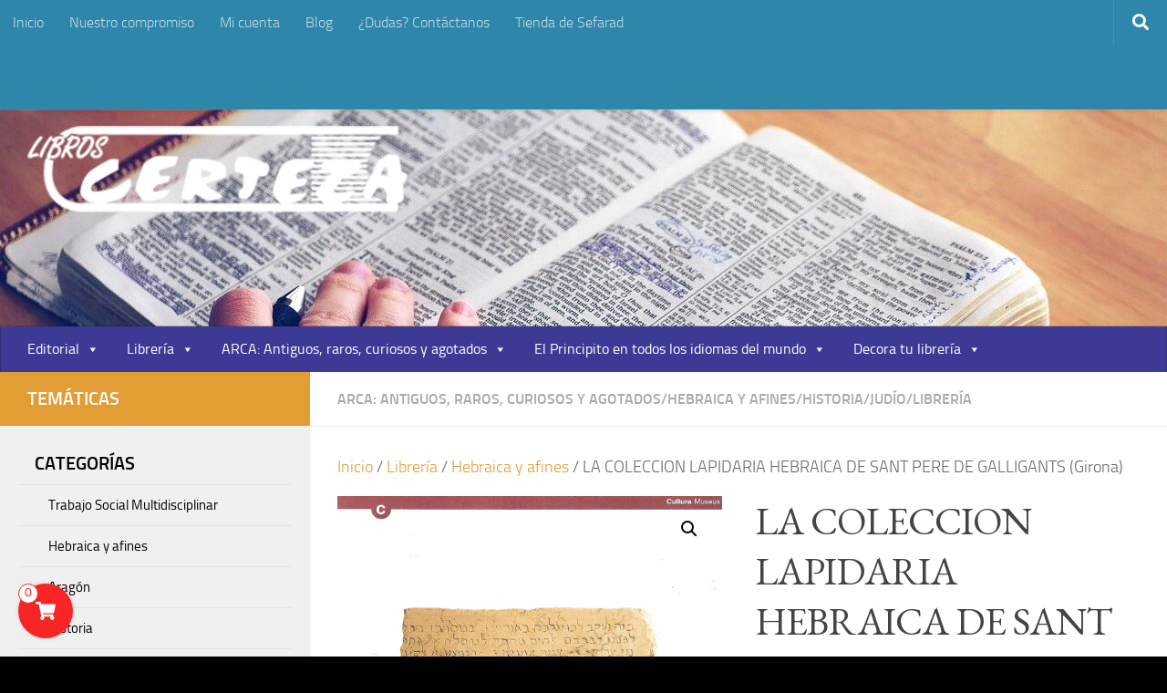

--- FILE ---
content_type: text/html; charset=UTF-8
request_url: https://certeza.com/producto/la-coleccion-lapidaria-hebraica-de-sant-pere-de-galligants/
body_size: 25045
content:
<!DOCTYPE html>
<html class="no-js" lang="es">
<head>
  <meta charset="UTF-8">
  <meta name="viewport" content="width=device-width, initial-scale=1.0">
  <link rel="profile" href="https://gmpg.org/xfn/11" />
  <link rel="pingback" href="https://certeza.com/xmlrpc.php">

  <title>LA COLECCION LAPIDARIA HEBRAICA DE SANT PERE DE GALLIGANTS (Girona) &#8211; CERTEZA.COM</title>
<meta name='robots' content='max-image-preview:large' />
	<style>img:is([sizes="auto" i], [sizes^="auto," i]) { contain-intrinsic-size: 3000px 1500px }</style>
	<link id='motive-layer-js' rel='modulepreload' href='https://assets.motive.co/motive-x/v2/app.js' as='script' crossorigin='anonymous'><link id='motive-config-url' rel='prefetch' href='https://certeza.com/wp-json/motive/front-config' as='fetch'><script>document.documentElement.className = document.documentElement.className.replace("no-js","js");</script>
<link rel='dns-prefetch' href='//assets.motive.co' />
<link rel="alternate" type="application/rss+xml" title="CERTEZA.COM &raquo; Feed" href="https://certeza.com/feed/" />
<link rel="alternate" type="application/rss+xml" title="CERTEZA.COM &raquo; Feed de los comentarios" href="https://certeza.com/comments/feed/" />
<script>
window._wpemojiSettings = {"baseUrl":"https:\/\/s.w.org\/images\/core\/emoji\/16.0.1\/72x72\/","ext":".png","svgUrl":"https:\/\/s.w.org\/images\/core\/emoji\/16.0.1\/svg\/","svgExt":".svg","source":{"concatemoji":"https:\/\/certeza.com\/wp-includes\/js\/wp-emoji-release.min.js?ver=6.8.3"}};
/*! This file is auto-generated */
!function(s,n){var o,i,e;function c(e){try{var t={supportTests:e,timestamp:(new Date).valueOf()};sessionStorage.setItem(o,JSON.stringify(t))}catch(e){}}function p(e,t,n){e.clearRect(0,0,e.canvas.width,e.canvas.height),e.fillText(t,0,0);var t=new Uint32Array(e.getImageData(0,0,e.canvas.width,e.canvas.height).data),a=(e.clearRect(0,0,e.canvas.width,e.canvas.height),e.fillText(n,0,0),new Uint32Array(e.getImageData(0,0,e.canvas.width,e.canvas.height).data));return t.every(function(e,t){return e===a[t]})}function u(e,t){e.clearRect(0,0,e.canvas.width,e.canvas.height),e.fillText(t,0,0);for(var n=e.getImageData(16,16,1,1),a=0;a<n.data.length;a++)if(0!==n.data[a])return!1;return!0}function f(e,t,n,a){switch(t){case"flag":return n(e,"\ud83c\udff3\ufe0f\u200d\u26a7\ufe0f","\ud83c\udff3\ufe0f\u200b\u26a7\ufe0f")?!1:!n(e,"\ud83c\udde8\ud83c\uddf6","\ud83c\udde8\u200b\ud83c\uddf6")&&!n(e,"\ud83c\udff4\udb40\udc67\udb40\udc62\udb40\udc65\udb40\udc6e\udb40\udc67\udb40\udc7f","\ud83c\udff4\u200b\udb40\udc67\u200b\udb40\udc62\u200b\udb40\udc65\u200b\udb40\udc6e\u200b\udb40\udc67\u200b\udb40\udc7f");case"emoji":return!a(e,"\ud83e\udedf")}return!1}function g(e,t,n,a){var r="undefined"!=typeof WorkerGlobalScope&&self instanceof WorkerGlobalScope?new OffscreenCanvas(300,150):s.createElement("canvas"),o=r.getContext("2d",{willReadFrequently:!0}),i=(o.textBaseline="top",o.font="600 32px Arial",{});return e.forEach(function(e){i[e]=t(o,e,n,a)}),i}function t(e){var t=s.createElement("script");t.src=e,t.defer=!0,s.head.appendChild(t)}"undefined"!=typeof Promise&&(o="wpEmojiSettingsSupports",i=["flag","emoji"],n.supports={everything:!0,everythingExceptFlag:!0},e=new Promise(function(e){s.addEventListener("DOMContentLoaded",e,{once:!0})}),new Promise(function(t){var n=function(){try{var e=JSON.parse(sessionStorage.getItem(o));if("object"==typeof e&&"number"==typeof e.timestamp&&(new Date).valueOf()<e.timestamp+604800&&"object"==typeof e.supportTests)return e.supportTests}catch(e){}return null}();if(!n){if("undefined"!=typeof Worker&&"undefined"!=typeof OffscreenCanvas&&"undefined"!=typeof URL&&URL.createObjectURL&&"undefined"!=typeof Blob)try{var e="postMessage("+g.toString()+"("+[JSON.stringify(i),f.toString(),p.toString(),u.toString()].join(",")+"));",a=new Blob([e],{type:"text/javascript"}),r=new Worker(URL.createObjectURL(a),{name:"wpTestEmojiSupports"});return void(r.onmessage=function(e){c(n=e.data),r.terminate(),t(n)})}catch(e){}c(n=g(i,f,p,u))}t(n)}).then(function(e){for(var t in e)n.supports[t]=e[t],n.supports.everything=n.supports.everything&&n.supports[t],"flag"!==t&&(n.supports.everythingExceptFlag=n.supports.everythingExceptFlag&&n.supports[t]);n.supports.everythingExceptFlag=n.supports.everythingExceptFlag&&!n.supports.flag,n.DOMReady=!1,n.readyCallback=function(){n.DOMReady=!0}}).then(function(){return e}).then(function(){var e;n.supports.everything||(n.readyCallback(),(e=n.source||{}).concatemoji?t(e.concatemoji):e.wpemoji&&e.twemoji&&(t(e.twemoji),t(e.wpemoji)))}))}((window,document),window._wpemojiSettings);
</script>
<link rel='stylesheet' id='argpd-informbox-css' href='https://certeza.com/wp-content/plugins/adapta-rgpd/assets/css/inform-box-simple.css?ver=1.3.9' media='all' />
<link rel='stylesheet' id='argpd-cookies-eu-banner-css' href='https://certeza.com/wp-content/plugins/adapta-rgpd/assets/css/cookies-banner-classic.css?ver=1.3.9' media='all' />
<style id='wp-emoji-styles-inline-css'>

	img.wp-smiley, img.emoji {
		display: inline !important;
		border: none !important;
		box-shadow: none !important;
		height: 1em !important;
		width: 1em !important;
		margin: 0 0.07em !important;
		vertical-align: -0.1em !important;
		background: none !important;
		padding: 0 !important;
	}
</style>
<link rel='stylesheet' id='wp-block-library-css' href='https://certeza.com/wp-includes/css/dist/block-library/style.min.css?ver=6.8.3' media='all' />
<style id='classic-theme-styles-inline-css'>
/*! This file is auto-generated */
.wp-block-button__link{color:#fff;background-color:#32373c;border-radius:9999px;box-shadow:none;text-decoration:none;padding:calc(.667em + 2px) calc(1.333em + 2px);font-size:1.125em}.wp-block-file__button{background:#32373c;color:#fff;text-decoration:none}
</style>
<link rel='stylesheet' id='mediaelement-css' href='https://certeza.com/wp-includes/js/mediaelement/mediaelementplayer-legacy.min.css?ver=4.2.17' media='all' />
<link rel='stylesheet' id='wp-mediaelement-css' href='https://certeza.com/wp-includes/js/mediaelement/wp-mediaelement.min.css?ver=6.8.3' media='all' />
<style id='jetpack-sharing-buttons-style-inline-css'>
.jetpack-sharing-buttons__services-list{display:flex;flex-direction:row;flex-wrap:wrap;gap:0;list-style-type:none;margin:5px;padding:0}.jetpack-sharing-buttons__services-list.has-small-icon-size{font-size:12px}.jetpack-sharing-buttons__services-list.has-normal-icon-size{font-size:16px}.jetpack-sharing-buttons__services-list.has-large-icon-size{font-size:24px}.jetpack-sharing-buttons__services-list.has-huge-icon-size{font-size:36px}@media print{.jetpack-sharing-buttons__services-list{display:none!important}}.editor-styles-wrapper .wp-block-jetpack-sharing-buttons{gap:0;padding-inline-start:0}ul.jetpack-sharing-buttons__services-list.has-background{padding:1.25em 2.375em}
</style>
<style id='global-styles-inline-css'>
:root{--wp--preset--aspect-ratio--square: 1;--wp--preset--aspect-ratio--4-3: 4/3;--wp--preset--aspect-ratio--3-4: 3/4;--wp--preset--aspect-ratio--3-2: 3/2;--wp--preset--aspect-ratio--2-3: 2/3;--wp--preset--aspect-ratio--16-9: 16/9;--wp--preset--aspect-ratio--9-16: 9/16;--wp--preset--color--black: #000000;--wp--preset--color--cyan-bluish-gray: #abb8c3;--wp--preset--color--white: #ffffff;--wp--preset--color--pale-pink: #f78da7;--wp--preset--color--vivid-red: #cf2e2e;--wp--preset--color--luminous-vivid-orange: #ff6900;--wp--preset--color--luminous-vivid-amber: #fcb900;--wp--preset--color--light-green-cyan: #7bdcb5;--wp--preset--color--vivid-green-cyan: #00d084;--wp--preset--color--pale-cyan-blue: #8ed1fc;--wp--preset--color--vivid-cyan-blue: #0693e3;--wp--preset--color--vivid-purple: #9b51e0;--wp--preset--gradient--vivid-cyan-blue-to-vivid-purple: linear-gradient(135deg,rgba(6,147,227,1) 0%,rgb(155,81,224) 100%);--wp--preset--gradient--light-green-cyan-to-vivid-green-cyan: linear-gradient(135deg,rgb(122,220,180) 0%,rgb(0,208,130) 100%);--wp--preset--gradient--luminous-vivid-amber-to-luminous-vivid-orange: linear-gradient(135deg,rgba(252,185,0,1) 0%,rgba(255,105,0,1) 100%);--wp--preset--gradient--luminous-vivid-orange-to-vivid-red: linear-gradient(135deg,rgba(255,105,0,1) 0%,rgb(207,46,46) 100%);--wp--preset--gradient--very-light-gray-to-cyan-bluish-gray: linear-gradient(135deg,rgb(238,238,238) 0%,rgb(169,184,195) 100%);--wp--preset--gradient--cool-to-warm-spectrum: linear-gradient(135deg,rgb(74,234,220) 0%,rgb(151,120,209) 20%,rgb(207,42,186) 40%,rgb(238,44,130) 60%,rgb(251,105,98) 80%,rgb(254,248,76) 100%);--wp--preset--gradient--blush-light-purple: linear-gradient(135deg,rgb(255,206,236) 0%,rgb(152,150,240) 100%);--wp--preset--gradient--blush-bordeaux: linear-gradient(135deg,rgb(254,205,165) 0%,rgb(254,45,45) 50%,rgb(107,0,62) 100%);--wp--preset--gradient--luminous-dusk: linear-gradient(135deg,rgb(255,203,112) 0%,rgb(199,81,192) 50%,rgb(65,88,208) 100%);--wp--preset--gradient--pale-ocean: linear-gradient(135deg,rgb(255,245,203) 0%,rgb(182,227,212) 50%,rgb(51,167,181) 100%);--wp--preset--gradient--electric-grass: linear-gradient(135deg,rgb(202,248,128) 0%,rgb(113,206,126) 100%);--wp--preset--gradient--midnight: linear-gradient(135deg,rgb(2,3,129) 0%,rgb(40,116,252) 100%);--wp--preset--font-size--small: 13px;--wp--preset--font-size--medium: 20px;--wp--preset--font-size--large: 36px;--wp--preset--font-size--x-large: 42px;--wp--preset--spacing--20: 0.44rem;--wp--preset--spacing--30: 0.67rem;--wp--preset--spacing--40: 1rem;--wp--preset--spacing--50: 1.5rem;--wp--preset--spacing--60: 2.25rem;--wp--preset--spacing--70: 3.38rem;--wp--preset--spacing--80: 5.06rem;--wp--preset--shadow--natural: 6px 6px 9px rgba(0, 0, 0, 0.2);--wp--preset--shadow--deep: 12px 12px 50px rgba(0, 0, 0, 0.4);--wp--preset--shadow--sharp: 6px 6px 0px rgba(0, 0, 0, 0.2);--wp--preset--shadow--outlined: 6px 6px 0px -3px rgba(255, 255, 255, 1), 6px 6px rgba(0, 0, 0, 1);--wp--preset--shadow--crisp: 6px 6px 0px rgba(0, 0, 0, 1);}:where(.is-layout-flex){gap: 0.5em;}:where(.is-layout-grid){gap: 0.5em;}body .is-layout-flex{display: flex;}.is-layout-flex{flex-wrap: wrap;align-items: center;}.is-layout-flex > :is(*, div){margin: 0;}body .is-layout-grid{display: grid;}.is-layout-grid > :is(*, div){margin: 0;}:where(.wp-block-columns.is-layout-flex){gap: 2em;}:where(.wp-block-columns.is-layout-grid){gap: 2em;}:where(.wp-block-post-template.is-layout-flex){gap: 1.25em;}:where(.wp-block-post-template.is-layout-grid){gap: 1.25em;}.has-black-color{color: var(--wp--preset--color--black) !important;}.has-cyan-bluish-gray-color{color: var(--wp--preset--color--cyan-bluish-gray) !important;}.has-white-color{color: var(--wp--preset--color--white) !important;}.has-pale-pink-color{color: var(--wp--preset--color--pale-pink) !important;}.has-vivid-red-color{color: var(--wp--preset--color--vivid-red) !important;}.has-luminous-vivid-orange-color{color: var(--wp--preset--color--luminous-vivid-orange) !important;}.has-luminous-vivid-amber-color{color: var(--wp--preset--color--luminous-vivid-amber) !important;}.has-light-green-cyan-color{color: var(--wp--preset--color--light-green-cyan) !important;}.has-vivid-green-cyan-color{color: var(--wp--preset--color--vivid-green-cyan) !important;}.has-pale-cyan-blue-color{color: var(--wp--preset--color--pale-cyan-blue) !important;}.has-vivid-cyan-blue-color{color: var(--wp--preset--color--vivid-cyan-blue) !important;}.has-vivid-purple-color{color: var(--wp--preset--color--vivid-purple) !important;}.has-black-background-color{background-color: var(--wp--preset--color--black) !important;}.has-cyan-bluish-gray-background-color{background-color: var(--wp--preset--color--cyan-bluish-gray) !important;}.has-white-background-color{background-color: var(--wp--preset--color--white) !important;}.has-pale-pink-background-color{background-color: var(--wp--preset--color--pale-pink) !important;}.has-vivid-red-background-color{background-color: var(--wp--preset--color--vivid-red) !important;}.has-luminous-vivid-orange-background-color{background-color: var(--wp--preset--color--luminous-vivid-orange) !important;}.has-luminous-vivid-amber-background-color{background-color: var(--wp--preset--color--luminous-vivid-amber) !important;}.has-light-green-cyan-background-color{background-color: var(--wp--preset--color--light-green-cyan) !important;}.has-vivid-green-cyan-background-color{background-color: var(--wp--preset--color--vivid-green-cyan) !important;}.has-pale-cyan-blue-background-color{background-color: var(--wp--preset--color--pale-cyan-blue) !important;}.has-vivid-cyan-blue-background-color{background-color: var(--wp--preset--color--vivid-cyan-blue) !important;}.has-vivid-purple-background-color{background-color: var(--wp--preset--color--vivid-purple) !important;}.has-black-border-color{border-color: var(--wp--preset--color--black) !important;}.has-cyan-bluish-gray-border-color{border-color: var(--wp--preset--color--cyan-bluish-gray) !important;}.has-white-border-color{border-color: var(--wp--preset--color--white) !important;}.has-pale-pink-border-color{border-color: var(--wp--preset--color--pale-pink) !important;}.has-vivid-red-border-color{border-color: var(--wp--preset--color--vivid-red) !important;}.has-luminous-vivid-orange-border-color{border-color: var(--wp--preset--color--luminous-vivid-orange) !important;}.has-luminous-vivid-amber-border-color{border-color: var(--wp--preset--color--luminous-vivid-amber) !important;}.has-light-green-cyan-border-color{border-color: var(--wp--preset--color--light-green-cyan) !important;}.has-vivid-green-cyan-border-color{border-color: var(--wp--preset--color--vivid-green-cyan) !important;}.has-pale-cyan-blue-border-color{border-color: var(--wp--preset--color--pale-cyan-blue) !important;}.has-vivid-cyan-blue-border-color{border-color: var(--wp--preset--color--vivid-cyan-blue) !important;}.has-vivid-purple-border-color{border-color: var(--wp--preset--color--vivid-purple) !important;}.has-vivid-cyan-blue-to-vivid-purple-gradient-background{background: var(--wp--preset--gradient--vivid-cyan-blue-to-vivid-purple) !important;}.has-light-green-cyan-to-vivid-green-cyan-gradient-background{background: var(--wp--preset--gradient--light-green-cyan-to-vivid-green-cyan) !important;}.has-luminous-vivid-amber-to-luminous-vivid-orange-gradient-background{background: var(--wp--preset--gradient--luminous-vivid-amber-to-luminous-vivid-orange) !important;}.has-luminous-vivid-orange-to-vivid-red-gradient-background{background: var(--wp--preset--gradient--luminous-vivid-orange-to-vivid-red) !important;}.has-very-light-gray-to-cyan-bluish-gray-gradient-background{background: var(--wp--preset--gradient--very-light-gray-to-cyan-bluish-gray) !important;}.has-cool-to-warm-spectrum-gradient-background{background: var(--wp--preset--gradient--cool-to-warm-spectrum) !important;}.has-blush-light-purple-gradient-background{background: var(--wp--preset--gradient--blush-light-purple) !important;}.has-blush-bordeaux-gradient-background{background: var(--wp--preset--gradient--blush-bordeaux) !important;}.has-luminous-dusk-gradient-background{background: var(--wp--preset--gradient--luminous-dusk) !important;}.has-pale-ocean-gradient-background{background: var(--wp--preset--gradient--pale-ocean) !important;}.has-electric-grass-gradient-background{background: var(--wp--preset--gradient--electric-grass) !important;}.has-midnight-gradient-background{background: var(--wp--preset--gradient--midnight) !important;}.has-small-font-size{font-size: var(--wp--preset--font-size--small) !important;}.has-medium-font-size{font-size: var(--wp--preset--font-size--medium) !important;}.has-large-font-size{font-size: var(--wp--preset--font-size--large) !important;}.has-x-large-font-size{font-size: var(--wp--preset--font-size--x-large) !important;}
:where(.wp-block-post-template.is-layout-flex){gap: 1.25em;}:where(.wp-block-post-template.is-layout-grid){gap: 1.25em;}
:where(.wp-block-columns.is-layout-flex){gap: 2em;}:where(.wp-block-columns.is-layout-grid){gap: 2em;}
:root :where(.wp-block-pullquote){font-size: 1.5em;line-height: 1.6;}
</style>
<link rel='stylesheet' id='acx_smw_widget_style-css' href='https://certeza.com/wp-content/plugins/acurax-social-media-widget/css/style.css?v=3.3&#038;ver=6.8.3' media='all' />
<link rel='stylesheet' id='contact-form-7-css' href='https://certeza.com/wp-content/plugins/contact-form-7/includes/css/styles.css?ver=6.1.3' media='all' />
<style id='contact-form-7-inline-css'>
.wpcf7 .wpcf7-recaptcha iframe {margin-bottom: 0;}.wpcf7 .wpcf7-recaptcha[data-align="center"] > div {margin: 0 auto;}.wpcf7 .wpcf7-recaptcha[data-align="right"] > div {margin: 0 0 0 auto;}
</style>
<link rel='stylesheet' id='widgetopts-styles-css' href='https://certeza.com/wp-content/plugins/widget-options/assets/css/widget-options.css?ver=4.1.3' media='all' />
<link rel='stylesheet' id='wfg-styles-css' href='https://certeza.com/wp-content/plugins/woocommerce-multiple-free-gift/css/wfg-styles.css?ver=6.8.3' media='all' />
<link rel='stylesheet' id='photoswipe-css' href='https://certeza.com/wp-content/plugins/woocommerce/assets/css/photoswipe/photoswipe.min.css?ver=10.3.4' media='all' />
<link rel='stylesheet' id='photoswipe-default-skin-css' href='https://certeza.com/wp-content/plugins/woocommerce/assets/css/photoswipe/default-skin/default-skin.min.css?ver=10.3.4' media='all' />
<link rel='stylesheet' id='woocommerce-layout-css' href='https://certeza.com/wp-content/plugins/woocommerce/assets/css/woocommerce-layout.css?ver=10.3.4' media='all' />
<style id='woocommerce-layout-inline-css'>

	.infinite-scroll .woocommerce-pagination {
		display: none;
	}
</style>
<link rel='stylesheet' id='woocommerce-smallscreen-css' href='https://certeza.com/wp-content/plugins/woocommerce/assets/css/woocommerce-smallscreen.css?ver=10.3.4' media='only screen and (max-width: 768px)' />
<link rel='stylesheet' id='woocommerce-general-css' href='https://certeza.com/wp-content/plugins/woocommerce/assets/css/woocommerce.css?ver=10.3.4' media='all' />
<style id='woocommerce-inline-inline-css'>
.woocommerce form .form-row .required { visibility: visible; }
</style>
<link rel='stylesheet' id='megamenu-css' href='https://certeza.com/wp-content/uploads/maxmegamenu/style.css?ver=f70d3b' media='all' />
<link rel='stylesheet' id='dashicons-css' href='https://certeza.com/wp-includes/css/dashicons.min.css?ver=6.8.3' media='all' />
<link rel='stylesheet' id='psfw-public-css' href='https://certeza.com/wp-content/plugins/product-share/public/css/public.min.css?ver=1.2.19' media='all' />
<link rel='stylesheet' id='psfw-fontawesome-6.4.2-css' href='https://certeza.com/wp-content/plugins/product-share/fonts/fontawesome/css/all.css?ver=1.2.19' media='all' />
<link rel='stylesheet' id='brands-styles-css' href='https://certeza.com/wp-content/plugins/woocommerce/assets/css/brands.css?ver=10.3.4' media='all' />
<link rel='stylesheet' id='simple-cart-css-css' href='https://certeza.com/wp-content/plugins/simple-cart-solution/assets/dist/css/public.css?ver=6.8.3' media='all' />
<link rel='stylesheet' id='hueman-main-style-css' href='https://certeza.com/wp-content/themes/hueman/assets/front/css/main.min.css?ver=3.7.27' media='all' />
<style id='hueman-main-style-inline-css'>
body { font-size:1.00rem; }@media only screen and (min-width: 720px) {
        .nav > li { font-size:1.00rem; }
      }.sidebar .widget { padding-left: 20px; padding-right: 20px; padding-top: 20px; }::selection { background-color: #e29d34; }
::-moz-selection { background-color: #e29d34; }a,a>span.hu-external::after,.themeform label .required,#flexslider-featured .flex-direction-nav .flex-next:hover,#flexslider-featured .flex-direction-nav .flex-prev:hover,.post-hover:hover .post-title a,.post-title a:hover,.sidebar.s1 .post-nav li a:hover i,.content .post-nav li a:hover i,.post-related a:hover,.sidebar.s1 .widget_rss ul li a,#footer .widget_rss ul li a,.sidebar.s1 .widget_calendar a,#footer .widget_calendar a,.sidebar.s1 .alx-tab .tab-item-category a,.sidebar.s1 .alx-posts .post-item-category a,.sidebar.s1 .alx-tab li:hover .tab-item-title a,.sidebar.s1 .alx-tab li:hover .tab-item-comment a,.sidebar.s1 .alx-posts li:hover .post-item-title a,#footer .alx-tab .tab-item-category a,#footer .alx-posts .post-item-category a,#footer .alx-tab li:hover .tab-item-title a,#footer .alx-tab li:hover .tab-item-comment a,#footer .alx-posts li:hover .post-item-title a,.comment-tabs li.active a,.comment-awaiting-moderation,.child-menu a:hover,.child-menu .current_page_item > a,.wp-pagenavi a,.entry.woocommerce div.product .woocommerce-tabs ul.tabs li.active a{ color: #e29d34; }input[type="submit"],.themeform button[type="submit"],.sidebar.s1 .sidebar-top,.sidebar.s1 .sidebar-toggle,#flexslider-featured .flex-control-nav li a.flex-active,.post-tags a:hover,.sidebar.s1 .widget_calendar caption,#footer .widget_calendar caption,.author-bio .bio-avatar:after,.commentlist li.bypostauthor > .comment-body:after,.commentlist li.comment-author-admin > .comment-body:after,.themeform .woocommerce #respond input#submit.alt,.themeform .woocommerce a.button.alt,.themeform .woocommerce button.button.alt,.themeform .woocommerce input.button.alt{ background-color: #e29d34; }.post-format .format-container { border-color: #e29d34; }.sidebar.s1 .alx-tabs-nav li.active a,#footer .alx-tabs-nav li.active a,.comment-tabs li.active a,.wp-pagenavi a:hover,.wp-pagenavi a:active,.wp-pagenavi span.current,.entry.woocommerce div.product .woocommerce-tabs ul.tabs li.active a{ border-bottom-color: #e29d34!important; }.sidebar.s2 .post-nav li a:hover i,
.sidebar.s2 .widget_rss ul li a,
.sidebar.s2 .widget_calendar a,
.sidebar.s2 .alx-tab .tab-item-category a,
.sidebar.s2 .alx-posts .post-item-category a,
.sidebar.s2 .alx-tab li:hover .tab-item-title a,
.sidebar.s2 .alx-tab li:hover .tab-item-comment a,
.sidebar.s2 .alx-posts li:hover .post-item-title a { color: #0094ce; }
.sidebar.s2 .sidebar-top,.sidebar.s2 .sidebar-toggle,.post-comments,.jp-play-bar,.jp-volume-bar-value,.sidebar.s2 .widget_calendar caption,.themeform .woocommerce #respond input#submit,.themeform .woocommerce a.button,.themeform .woocommerce button.button,.themeform .woocommerce input.button{ background-color: #0094ce; }.sidebar.s2 .alx-tabs-nav li.active a { border-bottom-color: #0094ce; }
.post-comments::before { border-right-color: #0094ce; }
      .search-expand,
              #nav-topbar.nav-container { background-color: #2e86ab!important}@media only screen and (min-width: 720px) {
                #nav-topbar .nav ul { background-color: #2e86ab!important; }
              }.is-scrolled #header .nav-container.desktop-sticky,
              .is-scrolled #header .search-expand { background-color: #2e86ab!important; background-color: rgba(46,134,171,0.90)!important }.is-scrolled .topbar-transparent #nav-topbar.desktop-sticky .nav ul { background-color: #2e86ab!important; background-color: rgba(46,134,171,0.95)!important }#header { background-color: rgba(30,115,190,0.2); }
@media only screen and (min-width: 720px) {
  #nav-header .nav ul { background-color: rgba(30,115,190,0.2); }
}
        #header #nav-mobile { background-color: #2e86ab!important; }.is-scrolled #header #nav-mobile { background-color: #2e86ab!important; background-color: rgba(46,134,171,0.90)!important }#nav-header.nav-container, #main-header-search .search-expand { background-color: #3d3a96; }
@media only screen and (min-width: 720px) {
  #nav-header .nav ul { background-color: #3d3a96; }
}
        #footer-bottom { background-color: #2e86ab; }.site-title a img { max-height: 95px; }body {background: #000000 url(https://certeza.com/wp-content/uploads/2021/02/books-1245690_1920.jpg) no-repeat center center;background-attachment:fixed;background-size: cover;}

</style>
<link rel='stylesheet' id='hueman-font-awesome-css' href='https://certeza.com/wp-content/themes/hueman/assets/front/css/font-awesome.min.css?ver=3.7.27' media='all' />
<link rel='stylesheet' id='cart-tab-styles-css' href='https://certeza.com/wp-content/plugins/woocommerce-cart-tab/includes/../assets/css/style.css?ver=1.1.2' media='all' />
<style id='cart-tab-styles-inline-css'>

			.woocommerce-cart-tab-container {
				background-color: #f8f8f8;
			}

			.woocommerce-cart-tab,
			.woocommerce-cart-tab-container .widget_shopping_cart .widgettitle,
			.woocommerce-cart-tab-container .widget_shopping_cart .buttons {
				background-color: #ffffff;
			}

			.woocommerce-cart-tab,
			.woocommerce-cart-tab:hover {
				color: #ffffff;
			}

			.woocommerce-cart-tab__contents {
				background-color: #e29d34;
			}

			.woocommerce-cart-tab__icon-bag {
				fill: #e29d34;
			}
</style>
<script id="nb-jquery" src="https://certeza.com/wp-includes/js/jquery/jquery.min.js?ver=3.7.1" id="jquery-core-js"></script>
<script src="https://certeza.com/wp-includes/js/jquery/jquery-migrate.min.js?ver=3.4.1" id="jquery-migrate-js"></script>
<script src="https://certeza.com/wp-content/plugins/adapta-rgpd/assets/js/cookies-eu-banner.js?ver=1.3.9" id="argpd-cookies-eu-banner-js"></script>
<script id="motive-commerce-search-js-before">
const motive = {"initParams":{"xEngineId":"e867ab14-0e69-4c82-b27d-79893963909c","lang":"es-ES","currency":"EUR","triggerSelector":".toggle-search, .search-form","isolated":true,"cartUrl":"https:\/\/certeza.com\/carrito\/"},"options":{"shopperPrices":true,"shopperPricesEndpointMethod":"POST"},"endpoints":{"shopperPrices":"https:\/\/certeza.com\/wp-content\/plugins\/motive-commerce-search\/public\/shopper-prices\/shopper-prices.php"},"nonce":"f7a32362ed"};
</script>
<script src="https://assets.motive.co/front-loader/woocommerce/v1.js?ver=1.37.2" id="motive-commerce-search-js"></script>
<script src="https://certeza.com/wp-content/plugins/woocommerce-multiple-free-gift/js/wfg-scripts.js?ver=6.8.3" id="wfg-scripts-js"></script>
<script src="https://certeza.com/wp-content/plugins/woocommerce/assets/js/jquery-blockui/jquery.blockUI.min.js?ver=2.7.0-wc.10.3.4" id="wc-jquery-blockui-js" defer data-wp-strategy="defer"></script>
<script id="wc-add-to-cart-js-extra">
var wc_add_to_cart_params = {"ajax_url":"\/wp-admin\/admin-ajax.php","wc_ajax_url":"\/?wc-ajax=%%endpoint%%","i18n_view_cart":"Ver carrito","cart_url":"https:\/\/certeza.com\/carrito\/","is_cart":"","cart_redirect_after_add":"no"};
</script>
<script src="https://certeza.com/wp-content/plugins/woocommerce/assets/js/frontend/add-to-cart.min.js?ver=10.3.4" id="wc-add-to-cart-js" defer data-wp-strategy="defer"></script>
<script src="https://certeza.com/wp-content/plugins/woocommerce/assets/js/zoom/jquery.zoom.min.js?ver=1.7.21-wc.10.3.4" id="wc-zoom-js" defer data-wp-strategy="defer"></script>
<script src="https://certeza.com/wp-content/plugins/woocommerce/assets/js/flexslider/jquery.flexslider.min.js?ver=2.7.2-wc.10.3.4" id="wc-flexslider-js" defer data-wp-strategy="defer"></script>
<script src="https://certeza.com/wp-content/plugins/woocommerce/assets/js/photoswipe/photoswipe.min.js?ver=4.1.1-wc.10.3.4" id="wc-photoswipe-js" defer data-wp-strategy="defer"></script>
<script src="https://certeza.com/wp-content/plugins/woocommerce/assets/js/photoswipe/photoswipe-ui-default.min.js?ver=4.1.1-wc.10.3.4" id="wc-photoswipe-ui-default-js" defer data-wp-strategy="defer"></script>
<script id="wc-single-product-js-extra">
var wc_single_product_params = {"i18n_required_rating_text":"Por favor elige una puntuaci\u00f3n","i18n_rating_options":["1 de 5 estrellas","2 de 5 estrellas","3 de 5 estrellas","4 de 5 estrellas","5 de 5 estrellas"],"i18n_product_gallery_trigger_text":"Ver galer\u00eda de im\u00e1genes a pantalla completa","review_rating_required":"no","flexslider":{"rtl":false,"animation":"slide","smoothHeight":true,"directionNav":false,"controlNav":"thumbnails","slideshow":false,"animationSpeed":500,"animationLoop":false,"allowOneSlide":false},"zoom_enabled":"1","zoom_options":[],"photoswipe_enabled":"1","photoswipe_options":{"shareEl":false,"closeOnScroll":false,"history":false,"hideAnimationDuration":0,"showAnimationDuration":0},"flexslider_enabled":"1"};
</script>
<script src="https://certeza.com/wp-content/plugins/woocommerce/assets/js/frontend/single-product.min.js?ver=10.3.4" id="wc-single-product-js" defer data-wp-strategy="defer"></script>
<script src="https://certeza.com/wp-content/plugins/woocommerce/assets/js/js-cookie/js.cookie.min.js?ver=2.1.4-wc.10.3.4" id="wc-js-cookie-js" defer data-wp-strategy="defer"></script>
<script id="woocommerce-js-extra">
var woocommerce_params = {"ajax_url":"\/wp-admin\/admin-ajax.php","wc_ajax_url":"\/?wc-ajax=%%endpoint%%","i18n_password_show":"Mostrar contrase\u00f1a","i18n_password_hide":"Ocultar contrase\u00f1a"};
</script>
<script src="https://certeza.com/wp-content/plugins/woocommerce/assets/js/frontend/woocommerce.min.js?ver=10.3.4" id="woocommerce-js" defer data-wp-strategy="defer"></script>
<script src="https://certeza.com/wp-content/themes/hueman/assets/front/js/libs/mobile-detect.min.js?ver=3.7.27" id="mobile-detect-js" defer></script>
<script src="https://certeza.com/wp-content/plugins/woocommerce-cart-tab/includes/../assets/js/cart-tab.min.js?ver=1.1.2" id="cart-tab-script-js"></script>
<link rel="https://api.w.org/" href="https://certeza.com/wp-json/" /><link rel="alternate" title="JSON" type="application/json" href="https://certeza.com/wp-json/wp/v2/product/11571" /><link rel="EditURI" type="application/rsd+xml" title="RSD" href="https://certeza.com/xmlrpc.php?rsd" />
<meta name="generator" content="WordPress 6.8.3" />
<meta name="generator" content="WooCommerce 10.3.4" />
<link rel="canonical" href="https://certeza.com/producto/la-coleccion-lapidaria-hebraica-de-sant-pere-de-galligants/" />
<link rel='shortlink' href='https://certeza.com/?p=11571' />
<link rel="alternate" title="oEmbed (JSON)" type="application/json+oembed" href="https://certeza.com/wp-json/oembed/1.0/embed?url=https%3A%2F%2Fcerteza.com%2Fproducto%2Fla-coleccion-lapidaria-hebraica-de-sant-pere-de-galligants%2F" />
<link rel="alternate" title="oEmbed (XML)" type="text/xml+oembed" href="https://certeza.com/wp-json/oembed/1.0/embed?url=https%3A%2F%2Fcerteza.com%2Fproducto%2Fla-coleccion-lapidaria-hebraica-de-sant-pere-de-galligants%2F&#038;format=xml" />



<!-- Starting Styles For Social Media Icon From Acurax International www.acurax.com -->
<style type='text/css'>
#acx_social_widget img 
{
width: 29px; 
}
#acx_social_widget 
{
min-width:0px; 
position: static; 
}
.acx_smw_float_fix a 
{
display:inline-block; 
}
</style>
<!-- Ending Styles For Social Media Icon From Acurax International www.acurax.com -->



	<link rel="preconnect" href="https://fonts.googleapis.com">
	<link rel="preconnect" href="https://fonts.gstatic.com">
	<link href='https://fonts.googleapis.com/css2?display=swap&family=EB+Garamond:wght@400;800&family=Titillium+Web:wght@200' rel='stylesheet'>		<!--Customizer CSS-->
		<style type="text/css">
			body .simple-cart-popup-button { background-color:#f92424; }            body .simple-cart-popup-button:focus, body .simple-cart-popup-button:active, body .simple-cart-popup-button:hover { background-color:#f92424; }            body .simple-cart-popup-button .simple-cart-popup-button-actions span { border-color:#f92424; }			body .simple-cart-popup-button .simple-cart-popup-button-actions span { color:#f92424; }			body .simple-cart-popup-button, body .simple-cart-popup-button:focus, body .simple-cart-popup-button:active, body .simple-cart-popup-button:focus, body .simple-cart-popup-button:hover { color:#ffffff; }
            body .simple-cart-popup-button,
            body .simple-cart-popup {
                left: 20px;
            }
        </style>
		<!--/Customizer CSS-->
		    <link rel="preload" as="font" type="font/woff2" href="https://certeza.com/wp-content/themes/hueman/assets/front/webfonts/fa-brands-400.woff2?v=5.15.2" crossorigin="anonymous"/>
    <link rel="preload" as="font" type="font/woff2" href="https://certeza.com/wp-content/themes/hueman/assets/front/webfonts/fa-regular-400.woff2?v=5.15.2" crossorigin="anonymous"/>
    <link rel="preload" as="font" type="font/woff2" href="https://certeza.com/wp-content/themes/hueman/assets/front/webfonts/fa-solid-900.woff2?v=5.15.2" crossorigin="anonymous"/>
  <link rel="preload" as="font" type="font/woff" href="https://certeza.com/wp-content/themes/hueman/assets/front/fonts/titillium-light-webfont.woff" crossorigin="anonymous"/>
<link rel="preload" as="font" type="font/woff" href="https://certeza.com/wp-content/themes/hueman/assets/front/fonts/titillium-lightitalic-webfont.woff" crossorigin="anonymous"/>
<link rel="preload" as="font" type="font/woff" href="https://certeza.com/wp-content/themes/hueman/assets/front/fonts/titillium-regular-webfont.woff" crossorigin="anonymous"/>
<link rel="preload" as="font" type="font/woff" href="https://certeza.com/wp-content/themes/hueman/assets/front/fonts/titillium-regularitalic-webfont.woff" crossorigin="anonymous"/>
<link rel="preload" as="font" type="font/woff" href="https://certeza.com/wp-content/themes/hueman/assets/front/fonts/titillium-semibold-webfont.woff" crossorigin="anonymous"/>
<style>
  /*  base : fonts
/* ------------------------------------ */
body { font-family: "Titillium", Arial, sans-serif; }
@font-face {
  font-family: 'Titillium';
  src: url('https://certeza.com/wp-content/themes/hueman/assets/front/fonts/titillium-light-webfont.eot');
  src: url('https://certeza.com/wp-content/themes/hueman/assets/front/fonts/titillium-light-webfont.svg#titillium-light-webfont') format('svg'),
     url('https://certeza.com/wp-content/themes/hueman/assets/front/fonts/titillium-light-webfont.eot?#iefix') format('embedded-opentype'),
     url('https://certeza.com/wp-content/themes/hueman/assets/front/fonts/titillium-light-webfont.woff') format('woff'),
     url('https://certeza.com/wp-content/themes/hueman/assets/front/fonts/titillium-light-webfont.ttf') format('truetype');
  font-weight: 300;
  font-style: normal;
}
@font-face {
  font-family: 'Titillium';
  src: url('https://certeza.com/wp-content/themes/hueman/assets/front/fonts/titillium-lightitalic-webfont.eot');
  src: url('https://certeza.com/wp-content/themes/hueman/assets/front/fonts/titillium-lightitalic-webfont.svg#titillium-lightitalic-webfont') format('svg'),
     url('https://certeza.com/wp-content/themes/hueman/assets/front/fonts/titillium-lightitalic-webfont.eot?#iefix') format('embedded-opentype'),
     url('https://certeza.com/wp-content/themes/hueman/assets/front/fonts/titillium-lightitalic-webfont.woff') format('woff'),
     url('https://certeza.com/wp-content/themes/hueman/assets/front/fonts/titillium-lightitalic-webfont.ttf') format('truetype');
  font-weight: 300;
  font-style: italic;
}
@font-face {
  font-family: 'Titillium';
  src: url('https://certeza.com/wp-content/themes/hueman/assets/front/fonts/titillium-regular-webfont.eot');
  src: url('https://certeza.com/wp-content/themes/hueman/assets/front/fonts/titillium-regular-webfont.svg#titillium-regular-webfont') format('svg'),
     url('https://certeza.com/wp-content/themes/hueman/assets/front/fonts/titillium-regular-webfont.eot?#iefix') format('embedded-opentype'),
     url('https://certeza.com/wp-content/themes/hueman/assets/front/fonts/titillium-regular-webfont.woff') format('woff'),
     url('https://certeza.com/wp-content/themes/hueman/assets/front/fonts/titillium-regular-webfont.ttf') format('truetype');
  font-weight: 400;
  font-style: normal;
}
@font-face {
  font-family: 'Titillium';
  src: url('https://certeza.com/wp-content/themes/hueman/assets/front/fonts/titillium-regularitalic-webfont.eot');
  src: url('https://certeza.com/wp-content/themes/hueman/assets/front/fonts/titillium-regularitalic-webfont.svg#titillium-regular-webfont') format('svg'),
     url('https://certeza.com/wp-content/themes/hueman/assets/front/fonts/titillium-regularitalic-webfont.eot?#iefix') format('embedded-opentype'),
     url('https://certeza.com/wp-content/themes/hueman/assets/front/fonts/titillium-regularitalic-webfont.woff') format('woff'),
     url('https://certeza.com/wp-content/themes/hueman/assets/front/fonts/titillium-regularitalic-webfont.ttf') format('truetype');
  font-weight: 400;
  font-style: italic;
}
@font-face {
    font-family: 'Titillium';
    src: url('https://certeza.com/wp-content/themes/hueman/assets/front/fonts/titillium-semibold-webfont.eot');
    src: url('https://certeza.com/wp-content/themes/hueman/assets/front/fonts/titillium-semibold-webfont.svg#titillium-semibold-webfont') format('svg'),
         url('https://certeza.com/wp-content/themes/hueman/assets/front/fonts/titillium-semibold-webfont.eot?#iefix') format('embedded-opentype'),
         url('https://certeza.com/wp-content/themes/hueman/assets/front/fonts/titillium-semibold-webfont.woff') format('woff'),
         url('https://certeza.com/wp-content/themes/hueman/assets/front/fonts/titillium-semibold-webfont.ttf') format('truetype');
  font-weight: 600;
  font-style: normal;
}
</style>
  <!--[if lt IE 9]>
<script src="https://certeza.com/wp-content/themes/hueman/assets/front/js/ie/html5shiv-printshiv.min.js"></script>
<script src="https://certeza.com/wp-content/themes/hueman/assets/front/js/ie/selectivizr.js"></script>
<![endif]-->
	<noscript><style>.woocommerce-product-gallery{ opacity: 1 !important; }</style></noscript>
	<link rel="icon" href="https://certeza.com/wp-content/uploads/2020/02/cropped-cropped-favicon-1-32x32.png" sizes="32x32" />
<link rel="icon" href="https://certeza.com/wp-content/uploads/2020/02/cropped-cropped-favicon-1-192x192.png" sizes="192x192" />
<link rel="apple-touch-icon" href="https://certeza.com/wp-content/uploads/2020/02/cropped-cropped-favicon-1-180x180.png" />
<meta name="msapplication-TileImage" content="https://certeza.com/wp-content/uploads/2020/02/cropped-cropped-favicon-1-270x270.png" />
		<style id="wp-custom-css">
			/* ALINEA BOTONES DE COMPRA EN WOOCOMERCE */

	/* Simplificamos el titulo del texto a una sola línea*/
ul.products li.product h2 {
	text-overflow: Ellipsis;
	max-width: 30ch;
	word-wrap: break-Word;
	white-space: pre;
	overflow: hidden;
  /*min-height:55px;*/
}

/* MODIFICA APARIENCIA MENÚ LATERAL SLIDEBAR TOP GROUP */
.sidebar-top.group p {
	font: bold 19.5px Titillium, Arial, sans-serif;
	color: #fff;
}

/* MODIFICA APARIENCIA MENÚ LATERAL CATEGORÍAS DE LA SECCIÓN LIBRERÍA */
#nav_menu-9 .menu-barra-lateral-container ul li a::before {
	content: "";
} 

#nav_menu-9 .menu-barra-lateral-container ul li a {
	font-weight: 900;
	font-size: 1.3em;
	color: #000;
}

#nav_menu-9 .menu-barra-lateral-container ul li ul li a {
	font-weight: normal;
	font-size: 1em;
}

#nav_menu-9 .menu-barra-lateral-container ul li ul li:hover a {
	background-color: #E1E0E0;
	/*transform: translatex(10px);
	transition-duration: .75s;*/
	font-weight: 600;
}


/* MODIFICA APARIENCIA FOOTER DE LA WEB*/

#footer { background-color: #e1efef;
}
/* TITULOS LIBROS */
h1.product_title.entry-title {
    margin: 0;
}
/* ESTILOS COMPARTIR */

ul.psfw-social-icons.round.only_icon{
	margin:0!important;
}	

ul.psfw-social-icons.round.only_icon li {
    list-style: none;
}
.psfw-social-wrap {
	margin-top: 1em;}
span.psfw-icon-title:before {
    content: 'Compartir';
    color: #000;
}
span.psfw-icon-title {
    color: transparent;
}
.psfw-social-wrap .psfw-icon-title{
	margin-right:-2em;
}

	.banner_paises {
    background-color: #fff;
    padding: 0.5em;
		text-align:center;
		color:#000;
}
@media  (min-width: 1367px){
	#nav-topbar.desktop-sticky {
    height: 100px!important;
	}
}

@media only screen and (min-width: 720px){
	#nav-topbar.desktop-sticky {
    height: 120px;
}


	.container.group {
    margin-top: 3em;
}
}

.woocommerce ul#shipping_method li{
	text-align:left;

}
p.txt_shipping {
    margin-left: 3em;
	color:#000;
}
p.txt_shipping span {
font-weight:bold;
}

/*ENVIO DHL*/
li.ES #shipping_method_0_dhlexpress_dom, li.ES label[for="shipping_method_0_dhlexpress_dom"] {
    display: none!important;
}		</style>
			<style id="egf-frontend-styles" type="text/css">
		p {font-family: 'EB Garamond', sans-serif;font-style: normal;font-weight: 400;} h1 {font-family: 'EB Garamond', sans-serif;font-size: 45px;font-style: normal;font-weight: 800;line-height: 1;margin-bottom: 50px;margin-left: 50px;margin-right: 50px;text-decoration: none;text-transform: none;} h2 {font-family: 'EB Garamond', sans-serif;font-style: normal;font-weight: 400;text-decoration: none;} h3 {font-family: 'EB Garamond', sans-serif;font-style: normal;font-weight: 400;text-decoration: none;} h4 {font-family: 'EB Garamond', sans-serif;font-style: normal;font-weight: 400;text-decoration: none;} h5 {font-family: 'EB Garamond', sans-serif;font-style: normal;font-weight: 400;text-decoration: none;} h6 {font-family: 'EB Garamond', sans-serif;font-style: normal;font-weight: 400;text-decoration: none;} a.mega-menu-link {font-family: 'Titillium Web', sans-serif;font-style: normal;font-weight: 200;} 	</style>
	<style type="text/css">/** Mega Menu CSS: fs **/</style>
</head>

<body data-rsssl=1 class="nb-3-3-8 nimble-no-local-data-skp__post_product_11571 nimble-no-group-site-tmpl-skp__all_product wp-singular product-template-default single single-product postid-11571 wp-custom-logo wp-embed-responsive wp-theme-hueman theme-hueman sek-hide-rc-badge woocommerce woocommerce-page woocommerce-no-js mega-menu-header col-2cr boxed topbar-enabled header-desktop-sticky header-mobile-sticky hueman-3-7-27 hu-links-not-underlined chrome">
<div id="wrapper">
  <a class="screen-reader-text skip-link" href="#content">Saltar al contenido</a>
  
  <header id="header" class="specific-mobile-menu-on one-mobile-menu mobile_menu header-ads-desktop  topbar-transparent has-header-img">
        <nav class="nav-container group mobile-menu mobile-sticky " id="nav-mobile" data-menu-id="header-1">
  <div class="mobile-title-logo-in-header"><p class="site-title">                  <a class="custom-logo-link" href="https://certeza.com/" rel="home" title="CERTEZA.COM | Inicio"><img src="https://certeza.com/wp-content/uploads/2020/02/cropped-logo_2015_certeza-1.png" alt="CERTEZA.COM" width="1098" height="250"/></a>                </p></div>
        
                    <!-- <div class="ham__navbar-toggler collapsed" aria-expanded="false">
          <div class="ham__navbar-span-wrapper">
            <span class="ham-toggler-menu__span"></span>
          </div>
        </div> -->
        <button class="ham__navbar-toggler-two collapsed" title="Menu" aria-expanded="false">
          <span class="ham__navbar-span-wrapper">
            <span class="line line-1"></span>
            <span class="line line-2"></span>
            <span class="line line-3"></span>
          </span>
        </button>
            
      <div class="nav-text"></div>
      <div class="nav-wrap container">
                  <ul class="nav container-inner group mobile-search">
                            <li>
                  <form role="search" method="get" class="search-form" action="https://certeza.com/">
				<label>
					<span class="screen-reader-text">Buscar:</span>
					<input type="search" class="search-field" placeholder="Buscar &hellip;" value="" name="s" />
				</label>
				<input type="submit" class="search-submit" value="Buscar" />
			</form>                </li>
                      </ul>
                <ul id="menu-movil" class="nav container-inner group"><li id="menu-item-18270" class="menu-item menu-item-type-post_type menu-item-object-page menu-item-18270"><a href="https://certeza.com/mi-cuenta/">Mi cuenta</a></li>
<li id="menu-item-8982" class="menu-item menu-item-type-post_type menu-item-object-page menu-item-8982"><a href="https://certeza.com/contacto/">¿Dudas? Contáctanos</a></li>
<li id="menu-item-8984" class="menu-item menu-item-type-post_type menu-item-object-page menu-item-8984"><a href="https://certeza.com/quienes-somos/">Nuestro compromiso</a></li>
<li id="menu-item-8975" class="menu-item menu-item-type-taxonomy menu-item-object-product_cat menu-item-8975"><a href="https://certeza.com/categoria-producto/novedades-recomendaciones/">Novedades y Recomendaciones</a></li>
<li id="menu-item-8920" class="menu-item menu-item-type-taxonomy menu-item-object-product_cat menu-item-has-children menu-item-8920"><a href="https://certeza.com/categoria-producto/editorial/">Editorial</a>
<ul class="sub-menu">
	<li id="menu-item-17889" class="menu-item menu-item-type-taxonomy menu-item-object-product_cat menu-item-17889"><a href="https://certeza.com/categoria-producto/editorial/accion-social/">Acción Social</a></li>
	<li id="menu-item-17890" class="menu-item menu-item-type-taxonomy menu-item-object-product_cat menu-item-17890"><a href="https://certeza.com/categoria-producto/editorial/aljamas/">Aljamas</a></li>
	<li id="menu-item-17891" class="menu-item menu-item-type-taxonomy menu-item-object-product_cat menu-item-17891"><a href="https://certeza.com/categoria-producto/editorial/animacion-sociocultural/">Animación Sociocultural</a></li>
	<li id="menu-item-17892" class="menu-item menu-item-type-taxonomy menu-item-object-product_cat menu-item-17892"><a href="https://certeza.com/categoria-producto/editorial/anusim/">Anusim</a></li>
	<li id="menu-item-17893" class="menu-item menu-item-type-taxonomy menu-item-object-product_cat menu-item-17893"><a href="https://certeza.com/categoria-producto/editorial/aula-hispanica/">Aula Hispánica</a></li>
	<li id="menu-item-17896" class="menu-item menu-item-type-taxonomy menu-item-object-product_cat menu-item-17896"><a href="https://certeza.com/categoria-producto/editorial/biblioteca-nueva-sefarad/">Biblioteca Nueva Sefarad</a></li>
	<li id="menu-item-17897" class="menu-item menu-item-type-taxonomy menu-item-object-product_cat menu-item-17897"><a href="https://certeza.com/categoria-producto/editorial/brujula/">Brújula</a></li>
	<li id="menu-item-17898" class="menu-item menu-item-type-taxonomy menu-item-object-product_cat menu-item-17898"><a href="https://certeza.com/categoria-producto/editorial/cabala/">Cábala</a></li>
	<li id="menu-item-17899" class="menu-item menu-item-type-taxonomy menu-item-object-product_cat menu-item-17899"><a href="https://certeza.com/categoria-producto/editorial/camino/">Camino</a></li>
	<li id="menu-item-17900" class="menu-item menu-item-type-taxonomy menu-item-object-product_cat menu-item-17900"><a href="https://certeza.com/categoria-producto/editorial/cantela/">Cantela</a></li>
	<li id="menu-item-17901" class="menu-item menu-item-type-taxonomy menu-item-object-product_cat menu-item-17901"><a href="https://certeza.com/categoria-producto/editorial/casi-igual/">Casi Igual</a></li>
	<li id="menu-item-17902" class="menu-item menu-item-type-taxonomy menu-item-object-product_cat menu-item-17902"><a href="https://certeza.com/categoria-producto/editorial/centauro/">Centauro</a></li>
	<li id="menu-item-17903" class="menu-item menu-item-type-taxonomy menu-item-object-product_cat menu-item-17903"><a href="https://certeza.com/categoria-producto/editorial/cierzo/">Cierzo</a></li>
	<li id="menu-item-17904" class="menu-item menu-item-type-taxonomy menu-item-object-product_cat menu-item-17904"><a href="https://certeza.com/categoria-producto/editorial/cuestiones/">Cuestiones</a></li>
	<li id="menu-item-17905" class="menu-item menu-item-type-taxonomy menu-item-object-product_cat menu-item-17905"><a href="https://certeza.com/categoria-producto/editorial/cuestiones-de-salud/">Cuestiones de Salud</a></li>
	<li id="menu-item-17906" class="menu-item menu-item-type-taxonomy menu-item-object-product_cat menu-item-17906"><a href="https://certeza.com/categoria-producto/editorial/documentos-de-trabajo-social/">Documentos de Trabajo Social</a></li>
	<li id="menu-item-17895" class="menu-item menu-item-type-taxonomy menu-item-object-product_cat menu-item-17895"><a href="https://certeza.com/categoria-producto/editorial/biblioteca-social/educacion-social/">Educación Social</a></li>
	<li id="menu-item-17907" class="menu-item menu-item-type-taxonomy menu-item-object-product_cat menu-item-17907"><a href="https://certeza.com/categoria-producto/editorial/el-beduino/">El Beduino</a></li>
	<li id="menu-item-17908" class="menu-item menu-item-type-taxonomy menu-item-object-product_cat menu-item-17908"><a href="https://certeza.com/categoria-producto/editorial/biblioteca-social/gestion-i/">Gestión I</a></li>
	<li id="menu-item-17909" class="menu-item menu-item-type-taxonomy menu-item-object-product_cat menu-item-17909"><a href="https://certeza.com/categoria-producto/editorial/guias-de-sefarad/">Guías de Sefarad</a></li>
	<li id="menu-item-17910" class="menu-item menu-item-type-taxonomy menu-item-object-product_cat menu-item-17910"><a href="https://certeza.com/categoria-producto/editorial/haiku/">Haiku</a></li>
	<li id="menu-item-17932" class="menu-item menu-item-type-taxonomy menu-item-object-product_cat menu-item-17932"><a href="https://certeza.com/categoria-producto/editorial/historia/">Historia</a></li>
	<li id="menu-item-17911" class="menu-item menu-item-type-taxonomy menu-item-object-product_cat menu-item-17911"><a href="https://certeza.com/categoria-producto/editorial/biblioteca-social/intervencion-social/">Intervención Social</a></li>
	<li id="menu-item-17912" class="menu-item menu-item-type-taxonomy menu-item-object-product_cat menu-item-17912"><a href="https://certeza.com/categoria-producto/editorial/intress/">Intress</a></li>
	<li id="menu-item-17913" class="menu-item menu-item-type-taxonomy menu-item-object-product_cat menu-item-17913"><a href="https://certeza.com/categoria-producto/editorial/mandoble/">Mandoble</a></li>
	<li id="menu-item-17914" class="menu-item menu-item-type-taxonomy menu-item-object-product_cat menu-item-17914"><a href="https://certeza.com/categoria-producto/editorial/documentos/manuscritos-de-inquisicion/">Manuscritos de inquisición</a></li>
	<li id="menu-item-17915" class="menu-item menu-item-type-taxonomy menu-item-object-product_cat menu-item-17915"><a href="https://certeza.com/categoria-producto/editorial/memorias-de-israel/">Memorias de Israel</a></li>
	<li id="menu-item-17916" class="menu-item menu-item-type-taxonomy menu-item-object-product_cat menu-item-17916"><a href="https://certeza.com/categoria-producto/editorial/pensamientos/">Pensamientos</a></li>
	<li id="menu-item-17917" class="menu-item menu-item-type-taxonomy menu-item-object-product_cat menu-item-17917"><a href="https://certeza.com/categoria-producto/editorial/personajes/">Personajes</a></li>
	<li id="menu-item-17918" class="menu-item menu-item-type-taxonomy menu-item-object-product_cat menu-item-17918"><a href="https://certeza.com/categoria-producto/editorial/poemas/">Poemas</a></li>
	<li id="menu-item-17919" class="menu-item menu-item-type-taxonomy menu-item-object-product_cat menu-item-17919"><a href="https://certeza.com/categoria-producto/editorial/por-los-caminos-de-sefarad/">Por los caminos de Sefarad</a></li>
	<li id="menu-item-17920" class="menu-item menu-item-type-taxonomy menu-item-object-product_cat menu-item-17920"><a href="https://certeza.com/categoria-producto/editorial/pueblos/">Pueblos</a></li>
	<li id="menu-item-17921" class="menu-item menu-item-type-taxonomy menu-item-object-product_cat menu-item-17921"><a href="https://certeza.com/categoria-producto/editorial/punto-de-encuentro/">Punto de Encuentro</a></li>
	<li id="menu-item-17922" class="menu-item menu-item-type-taxonomy menu-item-object-product_cat menu-item-17922"><a href="https://certeza.com/categoria-producto/editorial/redallo/">Redallo</a></li>
	<li id="menu-item-17923" class="menu-item menu-item-type-taxonomy menu-item-object-product_cat menu-item-17923"><a href="https://certeza.com/categoria-producto/editorial/biblioteca-social/servicios-sociales/">Servicios Sociales</a></li>
	<li id="menu-item-17924" class="menu-item menu-item-type-taxonomy menu-item-object-product_cat menu-item-17924"><a href="https://certeza.com/categoria-producto/editorial/teoria-y-practica-del-trabajo-social/">Teoría y práctica del trabajo social</a></li>
	<li id="menu-item-17925" class="menu-item menu-item-type-taxonomy menu-item-object-product_cat menu-item-17925"><a href="https://certeza.com/categoria-producto/editorial/textos-biblicos/">Textos Bíblicos</a></li>
	<li id="menu-item-17926" class="menu-item menu-item-type-taxonomy menu-item-object-product_cat menu-item-17926"><a href="https://certeza.com/categoria-producto/editorial/textos-de-psicoanalisis-aplicados/">Textos de Psicoanálisis</a></li>
	<li id="menu-item-17927" class="menu-item menu-item-type-taxonomy menu-item-object-product_cat menu-item-17927"><a href="https://certeza.com/categoria-producto/editorial/textos-universitarios/">Textos Universitarios</a></li>
	<li id="menu-item-17928" class="menu-item menu-item-type-taxonomy menu-item-object-product_cat menu-item-17928"><a href="https://certeza.com/categoria-producto/editorial/torrero-un-barrio-con-historia/">Torrero</a></li>
	<li id="menu-item-17929" class="menu-item menu-item-type-taxonomy menu-item-object-product_cat menu-item-17929"><a href="https://certeza.com/categoria-producto/editorial/tres-culturas/">Tres culturas</a></li>
	<li id="menu-item-17930" class="menu-item menu-item-type-taxonomy menu-item-object-product_cat menu-item-17930"><a href="https://certeza.com/categoria-producto/editorial/documentos/volver-por-sus-fueros/">Volver por sus fueros</a></li>
	<li id="menu-item-17931" class="menu-item menu-item-type-taxonomy menu-item-object-product_cat menu-item-17931"><a href="https://certeza.com/categoria-producto/editorial/fuera-de-coleccion/">Fuera de colección</a></li>
</ul>
</li>
<li id="menu-item-8963" class="menu-item menu-item-type-taxonomy menu-item-object-product_cat current-product-ancestor current-menu-parent current-product-parent menu-item-has-children menu-item-8963"><a href="https://certeza.com/categoria-producto/libreria/">Librería</a>
<ul class="sub-menu">
	<li id="menu-item-16886" class="menu-item menu-item-type-taxonomy menu-item-object-product_cat menu-item-16886"><a href="https://certeza.com/categoria-producto/libreria/trabajo-social-multidisciplinar-libreria/">Trabajo Social Multidisciplinar</a></li>
	<li id="menu-item-8965" class="menu-item menu-item-type-taxonomy menu-item-object-product_cat menu-item-8965"><a href="https://certeza.com/categoria-producto/libreria/aragon/">Aragón</a></li>
	<li id="menu-item-19942" class="menu-item menu-item-type-taxonomy menu-item-object-product_cat menu-item-19942"><a href="https://certeza.com/categoria-producto/libreria/ciencias-biblicas-y-afines/">Ciencias Bíblicas y afines</a></li>
	<li id="menu-item-8967" class="menu-item menu-item-type-taxonomy menu-item-object-product_cat current-product-ancestor current-menu-parent current-product-parent menu-item-8967"><a href="https://certeza.com/categoria-producto/libreria/hebraica/">Hebraica y afines</a></li>
	<li id="menu-item-8968" class="menu-item menu-item-type-taxonomy menu-item-object-product_cat menu-item-8968"><a href="https://certeza.com/categoria-producto/editorial/historia/">Historia</a></li>
	<li id="menu-item-8970" class="menu-item menu-item-type-taxonomy menu-item-object-product_cat menu-item-8970"><a href="https://certeza.com/categoria-producto/libreria/relato-corto-y-cuento/">Relato corto y cuento</a></li>
	<li id="menu-item-18258" class="menu-item menu-item-type-taxonomy menu-item-object-product_cat menu-item-18258"><a href="https://certeza.com/categoria-producto/libreria/ofertas/">Ofertas</a></li>
</ul>
</li>
<li id="menu-item-12851" class="menu-item menu-item-type-taxonomy menu-item-object-product_cat current-product-ancestor current-menu-parent current-product-parent menu-item-has-children menu-item-12851"><a href="https://certeza.com/categoria-producto/arca-antiguos-raros-curiosos-y-agotados/">ARCA: Antiguos, raros, curiosos y agotados</a>
<ul class="sub-menu">
	<li id="menu-item-8972" class="menu-item menu-item-type-taxonomy menu-item-object-product_cat menu-item-8972"><a href="https://certeza.com/categoria-producto/arca-antiguos-raros-curiosos-y-agotados/biblioaragonesa/">Bibliografía aragonesa</a></li>
	<li id="menu-item-8973" class="menu-item menu-item-type-taxonomy menu-item-object-product_cat current-product-ancestor menu-item-8973"><a href="https://certeza.com/categoria-producto/libreria/judio-catolico-protestante/">Ciencias bíblicas y afines</a></li>
	<li id="menu-item-12852" class="menu-item menu-item-type-taxonomy menu-item-object-product_cat menu-item-has-children menu-item-12852"><a href="https://certeza.com/categoria-producto/arca-antiguos-raros-curiosos-y-agotados/socialymultidisciplinar/">Trabajo social multidisciplinar</a>
	<ul class="sub-menu">
		<li id="menu-item-12795" class="menu-item menu-item-type-taxonomy menu-item-object-product_cat menu-item-12795"><a href="https://certeza.com/categoria-producto/arca-antiguos-raros-curiosos-y-agotados/socialymultidisciplinar/antropologia/">Antropología</a></li>
		<li id="menu-item-12812" class="menu-item menu-item-type-taxonomy menu-item-object-product_cat menu-item-12812"><a href="https://certeza.com/categoria-producto/arca-antiguos-raros-curiosos-y-agotados/socialymultidisciplinar/delincuencia/">Delincuencia</a></li>
		<li id="menu-item-12813" class="menu-item menu-item-type-taxonomy menu-item-object-product_cat menu-item-12813"><a href="https://certeza.com/categoria-producto/arca-antiguos-raros-curiosos-y-agotados/socialymultidisciplinar/educacion/">Educación</a></li>
		<li id="menu-item-12853" class="menu-item menu-item-type-taxonomy menu-item-object-product_cat menu-item-12853"><a href="https://certeza.com/categoria-producto/arca-antiguos-raros-curiosos-y-agotados/socialymultidisciplinar/infancia-y-juventud/">Infancia y Juventud</a></li>
		<li id="menu-item-12814" class="menu-item menu-item-type-taxonomy menu-item-object-product_cat menu-item-12814"><a href="https://certeza.com/categoria-producto/arca-antiguos-raros-curiosos-y-agotados/socialymultidisciplinar/legislacion-y-derecho/">Legislación y Derecho</a></li>
		<li id="menu-item-12815" class="menu-item menu-item-type-taxonomy menu-item-object-product_cat menu-item-12815"><a href="https://certeza.com/categoria-producto/arca-antiguos-raros-curiosos-y-agotados/socialymultidisciplinar/mujer/">Mujer</a></li>
		<li id="menu-item-12854" class="menu-item menu-item-type-taxonomy menu-item-object-product_cat menu-item-12854"><a href="https://certeza.com/categoria-producto/arca-antiguos-raros-curiosos-y-agotados/socialymultidisciplinar/salud-mental/">Salud Mental</a></li>
		<li id="menu-item-12855" class="menu-item menu-item-type-taxonomy menu-item-object-product_cat menu-item-12855"><a href="https://certeza.com/categoria-producto/arca-antiguos-raros-curiosos-y-agotados/socialymultidisciplinar/salud-publica-y-medicina/">Salud Pública y Medicina</a></li>
		<li id="menu-item-12856" class="menu-item menu-item-type-taxonomy menu-item-object-product_cat menu-item-12856"><a href="https://certeza.com/categoria-producto/editorial/biblioteca-social/servicios-sociales/">Servicios Sociales</a></li>
		<li id="menu-item-12857" class="menu-item menu-item-type-taxonomy menu-item-object-product_cat menu-item-12857"><a href="https://certeza.com/categoria-producto/arca-antiguos-raros-curiosos-y-agotados/socialymultidisciplinar/sociologia-y-politica/">Sociología y Política</a></li>
	</ul>
</li>
</ul>
</li>
<li id="menu-item-17392" class="menu-item menu-item-type-taxonomy menu-item-object-product_cat menu-item-has-children menu-item-17392"><a href="https://certeza.com/categoria-producto/el-principito-idiomas/">El Principito en todos los idiomas del mundo</a>
<ul class="sub-menu">
	<li id="menu-item-17352" class="menu-item menu-item-type-taxonomy menu-item-object-product_cat menu-item-17352"><a href="https://certeza.com/categoria-producto/el-principito-idiomas/europa/">Europa</a></li>
	<li id="menu-item-17347" class="menu-item menu-item-type-taxonomy menu-item-object-product_cat menu-item-17347"><a href="https://certeza.com/categoria-producto/el-principito-idiomas/asia/">Asia</a></li>
	<li id="menu-item-17348" class="menu-item menu-item-type-taxonomy menu-item-object-product_cat menu-item-17348"><a href="https://certeza.com/categoria-producto/el-principito-idiomas/africa/">África</a></li>
	<li id="menu-item-17349" class="menu-item menu-item-type-taxonomy menu-item-object-product_cat menu-item-17349"><a href="https://certeza.com/categoria-producto/el-principito-idiomas/america/">América</a></li>
	<li id="menu-item-17350" class="menu-item menu-item-type-taxonomy menu-item-object-product_cat menu-item-17350"><a href="https://certeza.com/categoria-producto/el-principito-idiomas/oceania/">Oceanía</a></li>
	<li id="menu-item-17351" class="menu-item menu-item-type-taxonomy menu-item-object-product_cat menu-item-17351"><a href="https://certeza.com/categoria-producto/el-principito-idiomas/especiales-el-principito/">Especiales</a></li>
</ul>
</li>
<li id="menu-item-18239" class="menu-item menu-item-type-taxonomy menu-item-object-product_cat menu-item-has-children menu-item-18239"><a href="https://certeza.com/categoria-producto/decora-tu-libreria/">Decora tu librería</a>
<ul class="sub-menu">
	<li id="menu-item-18241" class="menu-item menu-item-type-taxonomy menu-item-object-product_cat menu-item-18241"><a href="https://certeza.com/categoria-producto/decora-tu-libreria/sujeta-tu-conocimiento-decora-tu-libreria/">Sujeta tu conocimiento</a></li>
	<li id="menu-item-18242" class="menu-item menu-item-type-taxonomy menu-item-object-product_cat menu-item-18242"><a href="https://certeza.com/categoria-producto/decora-tu-libreria/arte-de-literatura-decora-tu-libreria/">Arte de literatura</a></li>
	<li id="menu-item-18240" class="menu-item menu-item-type-taxonomy menu-item-object-product_cat menu-item-has-children menu-item-18240"><a href="https://certeza.com/categoria-producto/decora-tu-libreria/coleccionismo-de-decoracion/">Coleccionismo de decoración</a>
	<ul class="sub-menu">
		<li id="menu-item-18243" class="menu-item menu-item-type-taxonomy menu-item-object-product_cat menu-item-18243"><a href="https://certeza.com/categoria-producto/decora-tu-libreria/coleccionismo-de-decoracion/filosofia/">Filosofía</a></li>
		<li id="menu-item-18244" class="menu-item menu-item-type-taxonomy menu-item-object-product_cat menu-item-18244"><a href="https://certeza.com/categoria-producto/decora-tu-libreria/coleccionismo-de-decoracion/tauromaquia/">Tauromaquia</a></li>
		<li id="menu-item-18245" class="menu-item menu-item-type-taxonomy menu-item-object-product_cat menu-item-18245"><a href="https://certeza.com/categoria-producto/decora-tu-libreria/coleccionismo-de-decoracion/sentimientos/">Sentimientos</a></li>
	</ul>
</li>
</ul>
</li>
</ul>      </div>
</nav><!--/#nav-topbar-->  
        <nav class="nav-container group desktop-menu desktop-sticky " id="nav-topbar" data-menu-id="header-2">
    <div class="nav-text"></div>
  <div class="topbar-toggle-down">
    <i class="fas fa-angle-double-down" aria-hidden="true" data-toggle="down" title="Expandir menú"></i>
    <i class="fas fa-angle-double-up" aria-hidden="true" data-toggle="up" title="Contraer Menú"></i>
  </div>
  <div class="nav-wrap container">
    <ul id="menu-principal" class="nav container-inner group"><li id="menu-item-8565" class="menu-item menu-item-type-custom menu-item-object-custom menu-item-8565"><a href="https://www.certeza.com">Inicio</a></li>
<li id="menu-item-8566" class="menu-item menu-item-type-post_type menu-item-object-page menu-item-8566"><a href="https://certeza.com/quienes-somos/">Nuestro compromiso</a></li>
<li id="menu-item-8570" class="menu-item menu-item-type-post_type menu-item-object-page menu-item-8570"><a href="https://certeza.com/mi-cuenta/">Mi cuenta</a></li>
<li id="menu-item-9001" class="menu-item menu-item-type-post_type menu-item-object-page menu-item-9001"><a href="https://certeza.com/blog/">Blog</a></li>
<li id="menu-item-8676" class="menu-item menu-item-type-post_type menu-item-object-page menu-item-8676"><a href="https://certeza.com/contacto/">¿Dudas? Contáctanos</a></li>
<li id="menu-item-8700" class="menu-item menu-item-type-custom menu-item-object-custom menu-item-8700"><a href="https://libreriayhebraica.com/">Tienda de Sefarad</a></li>
</ul>  </div>
      <div id="topbar-header-search" class="container">
      <div class="container-inner">
        <button class="toggle-search"><i class="fas fa-search"></i></button>
        <div class="search-expand">
          <div class="search-expand-inner"><form role="search" method="get" class="search-form" action="https://certeza.com/">
				<label>
					<span class="screen-reader-text">Buscar:</span>
					<input type="search" class="search-field" placeholder="Buscar &hellip;" value="" name="s" />
				</label>
				<input type="submit" class="search-submit" value="Buscar" />
			</form></div>
        </div>
      </div><!--/.container-inner-->
    </div><!--/.container-->
  
</nav><!--/#nav-topbar-->  
  <div class="container group">
        <div class="container-inner">

                <div id="header-image-wrap">
              <div class="group hu-pad central-header-zone">
                                        <div class="logo-tagline-group">
                          <p class="site-title">                  <a class="custom-logo-link" href="https://certeza.com/" rel="home" title="CERTEZA.COM | Inicio"><img src="https://certeza.com/wp-content/uploads/2020/02/cropped-logo_2015_certeza-1.png" alt="CERTEZA.COM" width="1098" height="250"/></a>                </p>                                                </div>
                                                          <div id="header-widgets">
                          <div id="maxmegamenu-7" class="widget widget_maxmegamenu"></div>                      </div><!--/#header-ads-->
                                </div>

              <img src="https://certeza.com/wp-content/uploads/2021/02/cropped-cropped-book-1209805_1280-1.jpg" width="1280" height="260" alt="" class="new-site-image" srcset="https://certeza.com/wp-content/uploads/2021/02/cropped-cropped-book-1209805_1280-1.jpg 1280w, https://certeza.com/wp-content/uploads/2021/02/cropped-cropped-book-1209805_1280-1-300x61.jpg 300w, https://certeza.com/wp-content/uploads/2021/02/cropped-cropped-book-1209805_1280-1-1024x208.jpg 1024w, https://certeza.com/wp-content/uploads/2021/02/cropped-cropped-book-1209805_1280-1-768x156.jpg 768w, https://certeza.com/wp-content/uploads/2021/02/cropped-cropped-book-1209805_1280-1-400x81.jpg 400w" sizes="(max-width: 1280px) 100vw, 1280px" decoding="async" fetchpriority="high" />          </div>
      
                <nav class="nav-container group desktop-menu " id="nav-header" data-menu-id="header-3">
    <div class="nav-text"><!-- put your mobile menu text here --></div>

  <div class="nav-wrap container">
        <div id="mega-menu-wrap-header" class="mega-menu-wrap"><div class="mega-menu-toggle"><div class="mega-toggle-blocks-left"></div><div class="mega-toggle-blocks-center"></div><div class="mega-toggle-blocks-right"><div class='mega-toggle-block mega-menu-toggle-animated-block mega-toggle-block-0' id='mega-toggle-block-0'><button aria-label="Toggle Menu" class="mega-toggle-animated mega-toggle-animated-slider" type="button" aria-expanded="false">
                  <span class="mega-toggle-animated-box">
                    <span class="mega-toggle-animated-inner"></span>
                  </span>
                </button></div></div></div><ul id="mega-menu-header" class="mega-menu max-mega-menu mega-menu-horizontal mega-no-js" data-event="hover_intent" data-effect="fade_up" data-effect-speed="200" data-effect-mobile="disabled" data-effect-speed-mobile="0" data-mobile-force-width="false" data-second-click="go" data-document-click="collapse" data-vertical-behaviour="standard" data-breakpoint="768" data-unbind="true" data-mobile-state="collapse_all" data-mobile-direction="vertical" data-hover-intent-timeout="300" data-hover-intent-interval="100"><li class="mega-menu-item mega-menu-item-type-taxonomy mega-menu-item-object-product_cat mega-menu-item-has-children mega-menu-megamenu mega-menu-grid mega-align-bottom-left mega-menu-grid mega-menu-item-16960" id="mega-menu-item-16960"><a class="mega-menu-link" href="https://certeza.com/categoria-producto/editorial/" aria-expanded="false" tabindex="0">Editorial<span class="mega-indicator" aria-hidden="true"></span></a>
<ul class="mega-sub-menu" role='presentation'>
<li class="mega-menu-row" id="mega-menu-16960-0">
	<ul class="mega-sub-menu" style='--columns:12' role='presentation'>
<li class="mega-menu-column mega-menu-columns-2-of-12" style="--columns:12; --span:2" id="mega-menu-16960-0-0">
		<ul class="mega-sub-menu">
<li class="mega-menu-item mega-menu-item-type-taxonomy mega-menu-item-object-product_cat mega-menu-item-17845" id="mega-menu-item-17845"><a class="mega-menu-link" href="https://certeza.com/categoria-producto/editorial/accion-social/">Acción Social</a></li><li class="mega-menu-item mega-menu-item-type-taxonomy mega-menu-item-object-product_cat mega-2-columns mega-menu-item-17851" id="mega-menu-item-17851"><a class="mega-menu-link" href="https://certeza.com/categoria-producto/editorial/brujula/">Brújula</a></li><li class="mega-menu-item mega-menu-item-type-taxonomy mega-menu-item-object-product_cat mega-menu-item-17857" id="mega-menu-item-17857"><a class="mega-menu-link" href="https://certeza.com/categoria-producto/editorial/cierzo/">Cierzo</a></li><li class="mega-menu-item mega-menu-item-type-taxonomy mega-menu-item-object-product_cat mega-menu-item-17863" id="mega-menu-item-17863"><a class="mega-menu-link" href="https://certeza.com/categoria-producto/editorial/biblioteca-social/gestion-i/">Gestión I</a></li><li class="mega-menu-item mega-menu-item-type-taxonomy mega-menu-item-object-product_cat mega-menu-item-17870" id="mega-menu-item-17870"><a class="mega-menu-link" href="https://certeza.com/categoria-producto/editorial/mandoble/">Mandoble</a></li><li class="mega-menu-item mega-menu-item-type-taxonomy mega-menu-item-object-product_cat mega-menu-item-17876" id="mega-menu-item-17876"><a class="mega-menu-link" href="https://certeza.com/categoria-producto/editorial/por-los-caminos-de-sefarad/">Por los C.º de Sefarad</a></li><li class="mega-menu-item mega-menu-item-type-taxonomy mega-menu-item-object-product_cat mega-menu-item-17882" id="mega-menu-item-17882"><a class="mega-menu-link" href="https://certeza.com/categoria-producto/editorial/textos-biblicos/">Textos Bíblicos</a></li><li class="mega-menu-item mega-menu-item-type-taxonomy mega-menu-item-object-product_cat mega-menu-item-17888" id="mega-menu-item-17888"><a class="mega-menu-link" href="https://certeza.com/categoria-producto/editorial/fuera-de-coleccion/">Fuera de colección</a></li>		</ul>
</li><li class="mega-menu-column mega-menu-columns-2-of-12" style="--columns:12; --span:2" id="mega-menu-16960-0-1">
		<ul class="mega-sub-menu">
<li class="mega-menu-item mega-menu-item-type-taxonomy mega-menu-item-object-product_cat mega-menu-item-17846" id="mega-menu-item-17846"><a class="mega-menu-link" href="https://certeza.com/categoria-producto/editorial/aljamas/">Aljamas</a></li><li class="mega-menu-item mega-menu-item-type-taxonomy mega-menu-item-object-product_cat mega-menu-item-17852" id="mega-menu-item-17852"><a class="mega-menu-link" href="https://certeza.com/categoria-producto/editorial/cabala/">Cábala</a></li><li class="mega-menu-item mega-menu-item-type-taxonomy mega-menu-item-object-product_cat mega-menu-item-17858" id="mega-menu-item-17858"><a class="mega-menu-link" href="https://certeza.com/categoria-producto/editorial/cuestiones/">Cuestiones</a></li><li class="mega-menu-item mega-menu-item-type-taxonomy mega-menu-item-object-product_cat mega-menu-item-17865" id="mega-menu-item-17865"><a class="mega-menu-link" href="https://certeza.com/categoria-producto/editorial/guias-de-sefarad/">Guías de Sefarad</a></li><li class="mega-menu-item mega-menu-item-type-taxonomy mega-menu-item-object-product_cat mega-menu-item-17871" id="mega-menu-item-17871"><a class="mega-menu-link" href="https://certeza.com/categoria-producto/editorial/documentos/manuscritos-de-inquisicion/">Ms. de Inquisición</a></li><li class="mega-menu-item mega-menu-item-type-taxonomy mega-menu-item-object-product_cat mega-menu-item-17877" id="mega-menu-item-17877"><a class="mega-menu-link" href="https://certeza.com/categoria-producto/editorial/pueblos/">Pueblos</a></li><li class="mega-menu-item mega-menu-item-type-taxonomy mega-menu-item-object-product_cat mega-menu-item-17883" id="mega-menu-item-17883"><a class="mega-menu-link" href="https://certeza.com/categoria-producto/editorial/textos-de-psicoanalisis-aplicados/">Textos de Psicoanálisis</a></li>		</ul>
</li><li class="mega-menu-column mega-menu-columns-2-of-12" style="--columns:12; --span:2" id="mega-menu-16960-0-2">
		<ul class="mega-sub-menu">
<li class="mega-menu-item mega-menu-item-type-taxonomy mega-menu-item-object-product_cat mega-menu-item-17847" id="mega-menu-item-17847"><a class="mega-menu-link" href="https://certeza.com/categoria-producto/editorial/animacion-sociocultural/">Animación Sociocultural</a></li><li class="mega-menu-item mega-menu-item-type-taxonomy mega-menu-item-object-product_cat mega-menu-item-17853" id="mega-menu-item-17853"><a class="mega-menu-link" href="https://certeza.com/categoria-producto/editorial/camino/">Camino</a></li><li class="mega-menu-item mega-menu-item-type-taxonomy mega-menu-item-object-product_cat mega-menu-item-17859" id="mega-menu-item-17859"><a class="mega-menu-link" href="https://certeza.com/categoria-producto/editorial/cuestiones-de-salud/">Cuestiones de Salud</a></li><li class="mega-menu-item mega-menu-item-type-taxonomy mega-menu-item-object-product_cat mega-menu-item-17866" id="mega-menu-item-17866"><a class="mega-menu-link" href="https://certeza.com/categoria-producto/editorial/haiku/">Haiku</a></li><li class="mega-menu-item mega-menu-item-type-taxonomy mega-menu-item-object-product_cat mega-menu-item-17872" id="mega-menu-item-17872"><a class="mega-menu-link" href="https://certeza.com/categoria-producto/editorial/memorias-de-israel/">Memorias de Israel</a></li><li class="mega-menu-item mega-menu-item-type-taxonomy mega-menu-item-object-product_cat mega-menu-item-17878" id="mega-menu-item-17878"><a class="mega-menu-link" href="https://certeza.com/categoria-producto/editorial/punto-de-encuentro/">Punto de Encuentro</a></li><li class="mega-menu-item mega-menu-item-type-taxonomy mega-menu-item-object-product_cat mega-menu-item-17884" id="mega-menu-item-17884"><a class="mega-menu-link" href="https://certeza.com/categoria-producto/editorial/textos-universitarios/">Textos Universitarios</a></li>		</ul>
</li><li class="mega-menu-column mega-menu-columns-2-of-12" style="--columns:12; --span:2" id="mega-menu-16960-0-3">
		<ul class="mega-sub-menu">
<li class="mega-menu-item mega-menu-item-type-taxonomy mega-menu-item-object-product_cat mega-menu-item-17848" id="mega-menu-item-17848"><a class="mega-menu-link" href="https://certeza.com/categoria-producto/editorial/anusim/">Anusim</a></li><li class="mega-menu-item mega-menu-item-type-taxonomy mega-menu-item-object-product_cat mega-menu-item-17854" id="mega-menu-item-17854"><a class="mega-menu-link" href="https://certeza.com/categoria-producto/editorial/cantela/">Cantela</a></li><li class="mega-menu-item mega-menu-item-type-taxonomy mega-menu-item-object-product_cat mega-menu-item-17860" id="mega-menu-item-17860"><a class="mega-menu-link" href="https://certeza.com/categoria-producto/editorial/documentos-de-trabajo-social/">Doc. de Trabajo Social</a></li><li class="mega-menu-item mega-menu-item-type-taxonomy mega-menu-item-object-product_cat mega-menu-item-17867" id="mega-menu-item-17867"><a class="mega-menu-link" href="https://certeza.com/categoria-producto/editorial/historia/">Historia</a></li><li class="mega-menu-item mega-menu-item-type-taxonomy mega-menu-item-object-product_cat mega-menu-item-17873" id="mega-menu-item-17873"><a class="mega-menu-link" href="https://certeza.com/categoria-producto/editorial/pensamientos/">Pensamientos</a></li><li class="mega-menu-item mega-menu-item-type-taxonomy mega-menu-item-object-product_cat mega-menu-item-17879" id="mega-menu-item-17879"><a class="mega-menu-link" href="https://certeza.com/categoria-producto/editorial/redallo/">Redallo</a></li><li class="mega-menu-item mega-menu-item-type-taxonomy mega-menu-item-object-product_cat mega-menu-item-17885" id="mega-menu-item-17885"><a class="mega-menu-link" href="https://certeza.com/categoria-producto/editorial/torrero-un-barrio-con-historia/">Torrero</a></li>		</ul>
</li><li class="mega-menu-column mega-menu-columns-2-of-12" style="--columns:12; --span:2" id="mega-menu-16960-0-4">
		<ul class="mega-sub-menu">
<li class="mega-menu-item mega-menu-item-type-taxonomy mega-menu-item-object-product_cat mega-menu-item-17849" id="mega-menu-item-17849"><a class="mega-menu-link" href="https://certeza.com/categoria-producto/editorial/aula-hispanica/">Aula Hispánica</a></li><li class="mega-menu-item mega-menu-item-type-taxonomy mega-menu-item-object-product_cat mega-menu-item-17855" id="mega-menu-item-17855"><a class="mega-menu-link" href="https://certeza.com/categoria-producto/editorial/casi-igual/">Casi Igual</a></li><li class="mega-menu-item mega-menu-item-type-taxonomy mega-menu-item-object-product_cat mega-menu-item-17862" id="mega-menu-item-17862"><a class="mega-menu-link" href="https://certeza.com/categoria-producto/editorial/biblioteca-social/educacion-social/">Educación Social</a></li><li class="mega-menu-item mega-menu-item-type-taxonomy mega-menu-item-object-product_cat mega-menu-item-17868" id="mega-menu-item-17868"><a class="mega-menu-link" href="https://certeza.com/categoria-producto/editorial/biblioteca-social/intervencion-social/">Intervención Social</a></li><li class="mega-menu-item mega-menu-item-type-taxonomy mega-menu-item-object-product_cat mega-menu-item-17874" id="mega-menu-item-17874"><a class="mega-menu-link" href="https://certeza.com/categoria-producto/editorial/personajes/">Personajes</a></li><li class="mega-menu-item mega-menu-item-type-taxonomy mega-menu-item-object-product_cat mega-menu-item-17880" id="mega-menu-item-17880"><a class="mega-menu-link" href="https://certeza.com/categoria-producto/editorial/biblioteca-social/servicios-sociales/">Servicios Sociales</a></li><li class="mega-menu-item mega-menu-item-type-taxonomy mega-menu-item-object-product_cat mega-menu-item-17886" id="mega-menu-item-17886"><a class="mega-menu-link" href="https://certeza.com/categoria-producto/editorial/tres-culturas/">Tres culturas</a></li>		</ul>
</li><li class="mega-menu-column mega-menu-columns-2-of-12" style="--columns:12; --span:2" id="mega-menu-16960-0-5">
		<ul class="mega-sub-menu">
<li class="mega-menu-item mega-menu-item-type-taxonomy mega-menu-item-object-product_cat mega-menu-item-17850" id="mega-menu-item-17850"><a class="mega-menu-link" href="https://certeza.com/categoria-producto/editorial/biblioteca-nueva-sefarad/">Biblioteca Nueva Sefarad</a></li><li class="mega-menu-item mega-menu-item-type-taxonomy mega-menu-item-object-product_cat mega-menu-item-17856" id="mega-menu-item-17856"><a class="mega-menu-link" href="https://certeza.com/categoria-producto/editorial/centauro/">Centauro</a></li><li class="mega-menu-item mega-menu-item-type-taxonomy mega-menu-item-object-product_cat mega-menu-item-17861" id="mega-menu-item-17861"><a class="mega-menu-link" href="https://certeza.com/categoria-producto/editorial/el-beduino/">El Beduino</a></li><li class="mega-menu-item mega-menu-item-type-taxonomy mega-menu-item-object-product_cat mega-menu-item-17869" id="mega-menu-item-17869"><a class="mega-menu-link" href="https://certeza.com/categoria-producto/editorial/intress/">Intress</a></li><li class="mega-menu-item mega-menu-item-type-taxonomy mega-menu-item-object-product_cat mega-menu-item-17875" id="mega-menu-item-17875"><a class="mega-menu-link" href="https://certeza.com/categoria-producto/editorial/poemas/">Poemas</a></li><li class="mega-menu-item mega-menu-item-type-taxonomy mega-menu-item-object-product_cat mega-menu-item-17881" id="mega-menu-item-17881"><a class="mega-menu-link" href="https://certeza.com/categoria-producto/editorial/teoria-y-practica-del-trabajo-social/">Teoría y práctica del trabajo social</a></li><li class="mega-menu-item mega-menu-item-type-taxonomy mega-menu-item-object-product_cat mega-menu-item-17887" id="mega-menu-item-17887"><a class="mega-menu-link" href="https://certeza.com/categoria-producto/editorial/documentos/volver-por-sus-fueros/">Volver por sus fueros</a></li>		</ul>
</li>	</ul>
</li></ul>
</li><li class="mega-menu-item mega-menu-item-type-taxonomy mega-menu-item-object-product_cat mega-current-product-ancestor mega-current-menu-parent mega-current-product-parent mega-menu-item-has-children mega-menu-megamenu mega-menu-grid mega-align-bottom-left mega-menu-grid mega-menu-item-16952" id="mega-menu-item-16952"><a class="mega-menu-link" href="https://certeza.com/categoria-producto/libreria/" aria-expanded="false" tabindex="0">Librería<span class="mega-indicator" aria-hidden="true"></span></a>
<ul class="mega-sub-menu" role='presentation'>
<li class="mega-menu-row" id="mega-menu-16952-0">
	<ul class="mega-sub-menu" style='--columns:12' role='presentation'>
<li class="mega-menu-column mega-menu-columns-2-of-12" style="--columns:12; --span:2" id="mega-menu-16952-0-0">
		<ul class="mega-sub-menu">
<li class="mega-menu-item mega-menu-item-type-taxonomy mega-menu-item-object-product_cat mega-menu-item-16953" id="mega-menu-item-16953"><a class="mega-menu-link" href="https://certeza.com/categoria-producto/libreria/trabajo-social-multidisciplinar-libreria/">Trabajo Social Multi ...</a></li>		</ul>
</li><li class="mega-menu-column mega-menu-columns-2-of-12" style="--columns:12; --span:2" id="mega-menu-16952-0-1">
		<ul class="mega-sub-menu">
<li class="mega-menu-item mega-menu-item-type-taxonomy mega-menu-item-object-product_tag mega-menu-item-17135" id="mega-menu-item-17135"><a class="mega-menu-link" href="https://certeza.com/etiqueta-producto/algo-muy-especial/">Algo muy especial</a></li>		</ul>
</li><li class="mega-menu-column mega-menu-columns-1-of-12" style="--columns:12; --span:1" id="mega-menu-16952-0-2">
		<ul class="mega-sub-menu">
<li class="mega-menu-item mega-menu-item-type-taxonomy mega-menu-item-object-product_cat mega-menu-item-16955" id="mega-menu-item-16955"><a class="mega-menu-link" href="https://certeza.com/categoria-producto/libreria/aragon/">Aragón</a></li>		</ul>
</li><li class="mega-menu-column mega-menu-columns-2-of-12" style="--columns:12; --span:2" id="mega-menu-16952-0-3">
		<ul class="mega-sub-menu">
<li class="mega-menu-item mega-menu-item-type-taxonomy mega-menu-item-object-product_cat mega-menu-item-16958" id="mega-menu-item-16958"><a class="mega-menu-link" href="https://certeza.com/categoria-producto/libreria/ciencias-biblicas-y-afines/">Ciencias Bíblicas y afines</a></li>		</ul>
</li><li class="mega-menu-column mega-menu-columns-1-of-12" style="--columns:12; --span:1" id="mega-menu-16952-0-4">
		<ul class="mega-sub-menu">
<li class="mega-menu-item mega-menu-item-type-taxonomy mega-menu-item-object-product_cat mega-current-product-ancestor mega-current-menu-parent mega-current-product-parent mega-menu-item-16956" id="mega-menu-item-16956"><a class="mega-menu-link" href="https://certeza.com/categoria-producto/libreria/historia-libreria/">Historia</a></li>		</ul>
</li><li class="mega-menu-column mega-menu-columns-2-of-12" style="--columns:12; --span:2" id="mega-menu-16952-0-5">
		<ul class="mega-sub-menu">
<li class="mega-menu-item mega-menu-item-type-taxonomy mega-menu-item-object-product_cat mega-current-product-ancestor mega-current-menu-parent mega-current-product-parent mega-menu-item-16954" id="mega-menu-item-16954"><a class="mega-menu-link" href="https://certeza.com/categoria-producto/libreria/hebraica/">Hebraica y afines</a></li>		</ul>
</li><li class="mega-menu-column mega-menu-columns-1-of-12" style="--columns:12; --span:1" id="mega-menu-16952-0-6">
		<ul class="mega-sub-menu">
<li class="mega-menu-item mega-menu-item-type-taxonomy mega-menu-item-object-product_cat mega-menu-item-16987" id="mega-menu-item-16987"><a class="mega-menu-link" href="https://certeza.com/categoria-producto/libreria/relato-corto-y-cuento/">Relato corto</a></li>		</ul>
</li><li class="mega-menu-column mega-menu-columns-1-of-12" style="--columns:12; --span:1" id="mega-menu-16952-0-7">
		<ul class="mega-sub-menu">
<li class="mega-menu-item mega-menu-item-type-taxonomy mega-menu-item-object-product_cat mega-menu-item-18260" id="mega-menu-item-18260"><a class="mega-menu-link" href="https://certeza.com/categoria-producto/libreria/ofertas/">Ofertas</a></li>		</ul>
</li>	</ul>
</li></ul>
</li><li class="mega-menu-item mega-menu-item-type-taxonomy mega-menu-item-object-product_cat mega-current-product-ancestor mega-current-menu-parent mega-current-product-parent mega-menu-item-has-children mega-menu-megamenu mega-align-bottom-left mega-menu-megamenu mega-menu-item-16959" id="mega-menu-item-16959"><a class="mega-menu-link" href="https://certeza.com/categoria-producto/arca-antiguos-raros-curiosos-y-agotados/" aria-expanded="false" tabindex="0">ARCA: Antiguos, raros, curiosos y agotados<span class="mega-indicator" aria-hidden="true"></span></a>
<ul class="mega-sub-menu">
<li class="mega-menu-item mega-menu-item-type-taxonomy mega-menu-item-object-product_cat mega-menu-column-standard mega-menu-columns-2-of-12 mega-menu-item-16961" style="--columns:12; --span:2" id="mega-menu-item-16961"><a class="mega-menu-link" href="https://certeza.com/categoria-producto/arca-antiguos-raros-curiosos-y-agotados/biblioaragonesa/">Bibliografía aragonesa</a></li><li class="mega-menu-item mega-menu-item-type-taxonomy mega-menu-item-object-product_cat mega-current-product-ancestor mega-menu-column-standard mega-menu-columns-2-of-12 mega-menu-item-16970" style="--columns:12; --span:2" id="mega-menu-item-16970"><a class="mega-menu-link" href="https://certeza.com/categoria-producto/libreria/judio-catolico-protestante/">Ciencias bíblicas y afines</a></li><li class="mega-menu-item mega-menu-item-type-taxonomy mega-menu-item-object-product_cat mega-menu-item-has-children mega-collapse-children mega-menu-column-standard mega-menu-columns-3-of-12 mega-menu-item-16971" style="--columns:12; --span:3" id="mega-menu-item-16971"><a class="mega-menu-link" href="https://certeza.com/categoria-producto/arca-antiguos-raros-curiosos-y-agotados/socialymultidisciplinar/">Trabajo social multidisciplinar<span class="mega-indicator" aria-hidden="true"></span></a>
	<ul class="mega-sub-menu">
<li class="mega-menu-item mega-menu-item-type-taxonomy mega-menu-item-object-product_cat mega-menu-item-16972" id="mega-menu-item-16972"><a class="mega-menu-link" href="https://certeza.com/categoria-producto/arca-antiguos-raros-curiosos-y-agotados/socialymultidisciplinar/antropologia/">Antropología</a></li><li class="mega-menu-item mega-menu-item-type-taxonomy mega-menu-item-object-product_cat mega-menu-item-16973" id="mega-menu-item-16973"><a class="mega-menu-link" href="https://certeza.com/categoria-producto/arca-antiguos-raros-curiosos-y-agotados/socialymultidisciplinar/delincuencia/">Delincuencia</a></li><li class="mega-menu-item mega-menu-item-type-taxonomy mega-menu-item-object-product_cat mega-menu-item-16974" id="mega-menu-item-16974"><a class="mega-menu-link" href="https://certeza.com/categoria-producto/arca-antiguos-raros-curiosos-y-agotados/socialymultidisciplinar/educacion/">Educación</a></li><li class="mega-menu-item mega-menu-item-type-taxonomy mega-menu-item-object-product_cat mega-menu-item-16975" id="mega-menu-item-16975"><a class="mega-menu-link" href="https://certeza.com/categoria-producto/arca-antiguos-raros-curiosos-y-agotados/socialymultidisciplinar/infancia-y-juventud/">Infancia y Juventud</a></li><li class="mega-menu-item mega-menu-item-type-taxonomy mega-menu-item-object-product_cat mega-menu-item-16976" id="mega-menu-item-16976"><a class="mega-menu-link" href="https://certeza.com/categoria-producto/arca-antiguos-raros-curiosos-y-agotados/socialymultidisciplinar/legislacion-y-derecho/">Legislación y Derecho</a></li><li class="mega-menu-item mega-menu-item-type-taxonomy mega-menu-item-object-product_cat mega-menu-item-16977" id="mega-menu-item-16977"><a class="mega-menu-link" href="https://certeza.com/categoria-producto/arca-antiguos-raros-curiosos-y-agotados/socialymultidisciplinar/mujer/">Mujer</a></li><li class="mega-menu-item mega-menu-item-type-taxonomy mega-menu-item-object-product_cat mega-menu-item-16979" id="mega-menu-item-16979"><a class="mega-menu-link" href="https://certeza.com/categoria-producto/arca-antiguos-raros-curiosos-y-agotados/socialymultidisciplinar/salud-mental/">Salud Mental</a></li><li class="mega-menu-item mega-menu-item-type-taxonomy mega-menu-item-object-product_cat mega-menu-item-16981" id="mega-menu-item-16981"><a class="mega-menu-link" href="https://certeza.com/categoria-producto/arca-antiguos-raros-curiosos-y-agotados/socialymultidisciplinar/salud-publica-y-medicina/">Salud Pública y Medicina</a></li><li class="mega-menu-item mega-menu-item-type-taxonomy mega-menu-item-object-product_cat mega-menu-item-16983" id="mega-menu-item-16983"><a class="mega-menu-link" href="https://certeza.com/categoria-producto/editorial/biblioteca-social/servicios-sociales/">Servicios Sociales</a></li><li class="mega-menu-item mega-menu-item-type-taxonomy mega-menu-item-object-product_cat mega-menu-item-16984" id="mega-menu-item-16984"><a class="mega-menu-link" href="https://certeza.com/categoria-producto/arca-antiguos-raros-curiosos-y-agotados/socialymultidisciplinar/sociologia-y-politica/">Sociología y Política</a></li>	</ul>
</li></ul>
</li><li class="mega-menu-item mega-menu-item-type-taxonomy mega-menu-item-object-product_cat mega-menu-item-has-children mega-menu-megamenu mega-align-bottom-left mega-menu-megamenu mega-menu-item-17393" id="mega-menu-item-17393"><a class="mega-menu-link" href="https://certeza.com/categoria-producto/el-principito-idiomas/" aria-expanded="false" tabindex="0">El Principito en todos los idiomas del mundo<span class="mega-indicator" aria-hidden="true"></span></a>
<ul class="mega-sub-menu">
<li class="mega-menu-item mega-menu-item-type-taxonomy mega-menu-item-object-product_cat mega-menu-column-standard mega-menu-columns-1-of-6 mega-menu-item-17144" style="--columns:6; --span:1" id="mega-menu-item-17144"><a class="mega-menu-link" href="https://certeza.com/categoria-producto/el-principito-idiomas/europa/">Europa</a></li><li class="mega-menu-item mega-menu-item-type-taxonomy mega-menu-item-object-product_cat mega-menu-column-standard mega-menu-columns-1-of-6 mega-menu-item-17145" style="--columns:6; --span:1" id="mega-menu-item-17145"><a class="mega-menu-link" href="https://certeza.com/categoria-producto/el-principito-idiomas/asia/">Asia</a></li><li class="mega-menu-item mega-menu-item-type-taxonomy mega-menu-item-object-product_cat mega-menu-column-standard mega-menu-columns-1-of-6 mega-menu-item-17146" style="--columns:6; --span:1" id="mega-menu-item-17146"><a class="mega-menu-link" href="https://certeza.com/categoria-producto/el-principito-idiomas/africa/">África</a></li><li class="mega-menu-item mega-menu-item-type-taxonomy mega-menu-item-object-product_cat mega-menu-column-standard mega-menu-columns-1-of-6 mega-menu-item-17147" style="--columns:6; --span:1" id="mega-menu-item-17147"><a class="mega-menu-link" href="https://certeza.com/categoria-producto/el-principito-idiomas/america/">América</a></li><li class="mega-menu-item mega-menu-item-type-taxonomy mega-menu-item-object-product_cat mega-menu-column-standard mega-menu-columns-1-of-6 mega-menu-item-17148" style="--columns:6; --span:1" id="mega-menu-item-17148"><a class="mega-menu-link" href="https://certeza.com/categoria-producto/el-principito-idiomas/oceania/">Oceanía</a></li><li class="mega-menu-item mega-menu-item-type-taxonomy mega-menu-item-object-product_cat mega-menu-column-standard mega-menu-columns-1-of-6 mega-menu-item-17149" style="--columns:6; --span:1" id="mega-menu-item-17149"><a class="mega-menu-link" href="https://certeza.com/categoria-producto/el-principito-idiomas/especiales-el-principito/">Otros</a></li></ul>
</li><li class="mega-menu-item mega-menu-item-type-taxonomy mega-menu-item-object-product_cat mega-menu-item-has-children mega-menu-megamenu mega-align-bottom-left mega-menu-megamenu mega-menu-item-16962" id="mega-menu-item-16962"><a class="mega-menu-link" href="https://certeza.com/categoria-producto/decora-tu-libreria/" aria-expanded="false" tabindex="0">Decora tu librería<span class="mega-indicator" aria-hidden="true"></span></a>
<ul class="mega-sub-menu">
<li class="mega-menu-item mega-menu-item-type-taxonomy mega-menu-item-object-product_cat mega-menu-column-standard mega-menu-columns-2-of-12 mega-menu-item-16963" style="--columns:12; --span:2" id="mega-menu-item-16963"><a class="mega-menu-link" href="https://certeza.com/categoria-producto/decora-tu-libreria/sujeta-tu-conocimiento-decora-tu-libreria/">Sujeta tu conocimiento</a></li><li class="mega-menu-item mega-menu-item-type-taxonomy mega-menu-item-object-product_cat mega-menu-column-standard mega-menu-columns-2-of-12 mega-menu-item-16964" style="--columns:12; --span:2" id="mega-menu-item-16964"><a class="mega-menu-link" href="https://certeza.com/categoria-producto/decora-tu-libreria/arte-de-literatura-decora-tu-libreria/">Arte de literatura</a></li><li class="mega-menu-item mega-menu-item-type-taxonomy mega-menu-item-object-product_cat mega-menu-item-has-children mega-collapse-children mega-menu-column-standard mega-menu-columns-3-of-12 mega-menu-item-16966" style="--columns:12; --span:3" id="mega-menu-item-16966"><a class="mega-menu-link" href="https://certeza.com/categoria-producto/decora-tu-libreria/coleccionismo-de-decoracion/">Coleccionismo de decoración<span class="mega-indicator" aria-hidden="true"></span></a>
	<ul class="mega-sub-menu">
<li class="mega-menu-item mega-menu-item-type-taxonomy mega-menu-item-object-product_cat mega-menu-item-16967" id="mega-menu-item-16967"><a class="mega-menu-link" href="https://certeza.com/categoria-producto/decora-tu-libreria/coleccionismo-de-decoracion/filosofia/">Filosofía</a></li><li class="mega-menu-item mega-menu-item-type-taxonomy mega-menu-item-object-product_cat mega-menu-item-16965" id="mega-menu-item-16965"><a class="mega-menu-link" href="https://certeza.com/categoria-producto/decora-tu-libreria/coleccionismo-de-decoracion/tauromaquia/">Tauromaquia</a></li><li class="mega-menu-item mega-menu-item-type-taxonomy mega-menu-item-object-product_cat mega-menu-item-16968" id="mega-menu-item-16968"><a class="mega-menu-link" href="https://certeza.com/categoria-producto/decora-tu-libreria/coleccionismo-de-decoracion/sentimientos/">Sentimientos</a></li>	</ul>
</li></ul>
</li></ul></div>  </div>
</nav><!--/#nav-header-->      
    </div><!--/.container-inner-->
      </div><!--/.container-->

</header><!--/#header-->
  
  <div class="container" id="page">
    <div class="container-inner">
            <div class="main">
        <div class="main-inner group">
          
	<main class="content" id="content">        <div class="page-title hu-pad group">
                      <ul class="meta-single group">
              <li class="category category_products"><a href="https://certeza.com/categoria-producto/arca-antiguos-raros-curiosos-y-agotados/" rel="tag">ARCA: Antiguos, raros, curiosos y agotados</a><span>/</span><a href="https://certeza.com/categoria-producto/libreria/hebraica/" rel="tag">Hebraica y afines</a><span>/</span><a href="https://certeza.com/categoria-producto/libreria/historia-libreria/" rel="tag">Historia</a><span>/</span><a href="https://certeza.com/categoria-producto/libreria/judio-catolico-protestante/judio/" rel="tag">Judío</a><span>/</span><a href="https://certeza.com/categoria-producto/libreria/" rel="tag">Librería</a></li>
                          </ul>
                              </div><!--/.page-title-->
      <div class="hu-pad themeform"><div class="group entry woocommerce"><nav class="woocommerce-breadcrumb" aria-label="Breadcrumb"><a href="https://certeza.com">Inicio</a>&nbsp;&#47;&nbsp;<a href="https://certeza.com/categoria-producto/libreria/">Librería</a>&nbsp;&#47;&nbsp;<a href="https://certeza.com/categoria-producto/libreria/hebraica/">Hebraica y afines</a>&nbsp;&#47;&nbsp;LA COLECCION LAPIDARIA HEBRAICA DE SANT PERE DE GALLIGANTS (Girona)</nav>
					
			<div class="woocommerce-notices-wrapper"></div><div id="product-11571" class="product type-product post-11571 status-publish first instock product_cat-arca-antiguos-raros-curiosos-y-agotados product_cat-hebraica product_cat-historia-libreria product_cat-judio product_cat-libreria has-post-thumbnail taxable shipping-taxable purchasable product-type-simple">

	<div class="woocommerce-product-gallery woocommerce-product-gallery--with-images woocommerce-product-gallery--columns-4 images" data-columns="4" style="opacity: 0; transition: opacity .25s ease-in-out;">
	<div class="woocommerce-product-gallery__wrapper">
		<div data-thumb="https://certeza.com/wp-content/uploads/2020/11/LA-COLECCION-LAPIDARIA-HEBRAICA-DE-SANT-PERE-DE-GALLIGANTS-100x100.jpg" data-thumb-alt="LA COLECCION LAPIDARIA HEBRAICA DE SANT PERE DE GALLIGANTS (Girona)" data-thumb-srcset="https://certeza.com/wp-content/uploads/2020/11/LA-COLECCION-LAPIDARIA-HEBRAICA-DE-SANT-PERE-DE-GALLIGANTS-100x100.jpg 100w, https://certeza.com/wp-content/uploads/2020/11/LA-COLECCION-LAPIDARIA-HEBRAICA-DE-SANT-PERE-DE-GALLIGANTS-150x150.jpg 150w"  data-thumb-sizes="(max-width: 100px) 100vw, 100px" class="woocommerce-product-gallery__image"><a href="https://certeza.com/wp-content/uploads/2020/11/LA-COLECCION-LAPIDARIA-HEBRAICA-DE-SANT-PERE-DE-GALLIGANTS.jpg"><img width="400" height="581" src="https://certeza.com/wp-content/uploads/2020/11/LA-COLECCION-LAPIDARIA-HEBRAICA-DE-SANT-PERE-DE-GALLIGANTS-400x581.jpg" class="wp-post-image no-lazy" alt="LA COLECCION LAPIDARIA HEBRAICA DE SANT PERE DE GALLIGANTS (Girona)" data-caption="" data-src="https://certeza.com/wp-content/uploads/2020/11/LA-COLECCION-LAPIDARIA-HEBRAICA-DE-SANT-PERE-DE-GALLIGANTS.jpg" data-large_image="https://certeza.com/wp-content/uploads/2020/11/LA-COLECCION-LAPIDARIA-HEBRAICA-DE-SANT-PERE-DE-GALLIGANTS.jpg" data-large_image_width="1239" data-large_image_height="1801" decoding="async" srcset="https://certeza.com/wp-content/uploads/2020/11/LA-COLECCION-LAPIDARIA-HEBRAICA-DE-SANT-PERE-DE-GALLIGANTS-400x581.jpg 400w, https://certeza.com/wp-content/uploads/2020/11/LA-COLECCION-LAPIDARIA-HEBRAICA-DE-SANT-PERE-DE-GALLIGANTS-206x300.jpg 206w, https://certeza.com/wp-content/uploads/2020/11/LA-COLECCION-LAPIDARIA-HEBRAICA-DE-SANT-PERE-DE-GALLIGANTS-704x1024.jpg 704w, https://certeza.com/wp-content/uploads/2020/11/LA-COLECCION-LAPIDARIA-HEBRAICA-DE-SANT-PERE-DE-GALLIGANTS-768x1116.jpg 768w, https://certeza.com/wp-content/uploads/2020/11/LA-COLECCION-LAPIDARIA-HEBRAICA-DE-SANT-PERE-DE-GALLIGANTS-1057x1536.jpg 1057w, https://certeza.com/wp-content/uploads/2020/11/LA-COLECCION-LAPIDARIA-HEBRAICA-DE-SANT-PERE-DE-GALLIGANTS.jpg 1239w" sizes="(max-width: 400px) 100vw, 400px" /></a></div>	</div>
</div>

	<div class="summary entry-summary">
		<h1 class="product_title entry-title">LA COLECCION LAPIDARIA HEBRAICA DE SANT PERE DE GALLIGANTS (Girona)</h1><p class="price"><span class="woocommerce-Price-amount amount"><bdi>4,00<span class="woocommerce-Price-currencySymbol">&euro;</span></bdi></span> <small class="woocommerce-price-suffix">(IVA incl.)</small></p>
<div class="woocommerce-product-details__short-description">
	<p>Josep M. Llorens i Rams<br />
Año: 1994<br />
Páginas: 22</p>
</div>
<p class="stock in-stock">1 disponibles</p>

	
	<form class="cart" action="https://certeza.com/producto/la-coleccion-lapidaria-hebraica-de-sant-pere-de-galligants/" method="post" enctype='multipart/form-data'>
		
		<div class="quantity">
		<label class="screen-reader-text" for="quantity_696d2f271e366">LA COLECCION LAPIDARIA HEBRAICA DE SANT PERE DE GALLIGANTS (Girona) cantidad</label>
	<input
		type="hidden"
				id="quantity_696d2f271e366"
		class="input-text qty text"
		name="quantity"
		value="1"
		aria-label="Cantidad de productos"
				min="1"
					max="1"
							step="1"
			placeholder=""
			inputmode="numeric"
			autocomplete="off"
			/>
	</div>

		<button type="submit" name="add-to-cart" value="11571" class="single_add_to_cart_button button alt">Añadir al carrito</button>

			</form>

	
<div class="product_meta">

	
	
	<span class="posted_in">Categorías: <a href="https://certeza.com/categoria-producto/arca-antiguos-raros-curiosos-y-agotados/" rel="tag">ARCA: Antiguos, raros, curiosos y agotados</a>, <a href="https://certeza.com/categoria-producto/libreria/hebraica/" rel="tag">Hebraica y afines</a>, <a href="https://certeza.com/categoria-producto/libreria/historia-libreria/" rel="tag">Historia</a>, <a href="https://certeza.com/categoria-producto/libreria/judio-catolico-protestante/judio/" rel="tag">Judío</a>, <a href="https://certeza.com/categoria-producto/libreria/" rel="tag">Librería</a></span>
	
	
</div>
<div class="psfw-social-wrap">
            <span class="psfw-icon-title">Share On:</span><ul class="psfw-social-icons round only_icon "><li><a href="https://www.facebook.com/sharer/sharer.php?u=https://certeza.com/producto/la-coleccion-lapidaria-hebraica-de-sant-pere-de-galligants/" data-psfw-href="https://www.facebook.com/sharer/sharer.php?u=" target="_blank" data-main-product-url="https://certeza.com/producto/la-coleccion-lapidaria-hebraica-de-sant-pere-de-galligants/" data-form-url="https://certeza.com/producto/la-coleccion-lapidaria-hebraica-de-sant-pere-de-galligants/" ><i class="fa-brands fa-facebook"></i></a></li><li><a href="https://twitter.com/intent/tweet?url=https://certeza.com/producto/la-coleccion-lapidaria-hebraica-de-sant-pere-de-galligants/" data-psfw-href="https://twitter.com/intent/tweet?url=" target="_blank" data-main-product-url="https://certeza.com/producto/la-coleccion-lapidaria-hebraica-de-sant-pere-de-galligants/" data-form-url="https://certeza.com/producto/la-coleccion-lapidaria-hebraica-de-sant-pere-de-galligants/" ><i class="fa-brands fa-x-twitter"></i></a></li><li><a href="mailto:address@somemail.com?subject=LA COLECCION LAPIDARIA HEBRAICA DE SANT PERE DE GALLIGANTS (Girona)&body=Check this out: https://certeza.com/producto/la-coleccion-lapidaria-hebraica-de-sant-pere-de-galligants/" data-psfw-href="mailto:address@somemail.com?subject=LA COLECCION LAPIDARIA HEBRAICA DE SANT PERE DE GALLIGANTS (Girona)&body=Check this out: " target="_blank" data-main-product-url="https://certeza.com/producto/la-coleccion-lapidaria-hebraica-de-sant-pere-de-galligants/" data-form-url="https://certeza.com/producto/la-coleccion-lapidaria-hebraica-de-sant-pere-de-galligants/" ><i class="fa-solid fa-envelope"></i></a></li></ul></div>	</div>

	
	<div class="woocommerce-tabs wc-tabs-wrapper">
		<ul class="tabs wc-tabs" role="tablist">
							<li role="presentation" class="description_tab" id="tab-title-description">
					<a href="#tab-description" role="tab" aria-controls="tab-description">
						<i class="fas fa-pencil-alt"></i>Descripción					</a>
				</li>
					</ul>
					<div class="woocommerce-Tabs-panel woocommerce-Tabs-panel--description panel entry-content wc-tab" id="tab-description" role="tabpanel" aria-labelledby="tab-title-description">
				
	<h2>Descripción</h2>

<p>Guías del Museo Arqueológico de Sant Pere de Galligants &#8211; 1</p>
<p>Generalitat de Catalunya<br />
Departament de Cultura</p>
<p>&nbsp;</p>
			</div>
		
			</div>


	<section class="related products">

					<h2>Productos relacionados</h2>
				<ul class="products columns-4">

			
					<li class="product type-product post-373 status-publish first instock product_cat-editorial product_cat-fuera-de-coleccion product_cat-libreria product_cat-hebraica-editorial product_cat-fascsimila-judaica product_cat-hebraica has-post-thumbnail taxable shipping-taxable purchasable product-type-simple">
	<a href="https://certeza.com/producto/los-judios-en-gerona/" class="woocommerce-LoopProduct-link woocommerce-loop-product__link"><img width="300" height="450" src="https://certeza.com/wp-content/uploads/2015/02/LOS-JUDIOS-EN-GERONA-portada_001-300x450.jpg" class="attachment-woocommerce_thumbnail size-woocommerce_thumbnail no-lazy" alt="LOS JUDÍOS EN GERONA" decoding="async" loading="lazy" /><h2 class="woocommerce-loop-product__title">LOS JUDÍOS EN GERONA</h2>
	<span class="price"><span class="woocommerce-Price-amount amount"><bdi>13,00<span class="woocommerce-Price-currencySymbol">&euro;</span></bdi></span> <small class="woocommerce-price-suffix">(IVA incl.)</small></span>
</a><a href="/producto/la-coleccion-lapidaria-hebraica-de-sant-pere-de-galligants/?add-to-cart=373" aria-describedby="woocommerce_loop_add_to_cart_link_describedby_373" data-quantity="1" class="button product_type_simple add_to_cart_button ajax_add_to_cart" data-product_id="373" data-product_sku="" aria-label="Añadir al carrito: &ldquo;LOS JUDÍOS EN GERONA&rdquo;" rel="nofollow" data-success_message="«LOS JUDÍOS EN GERONA» se ha añadido a tu carrito" role="button">Añadir al carrito</a>	<span id="woocommerce_loop_add_to_cart_link_describedby_373" class="screen-reader-text">
			</span>
</li>

			
					<li class="product type-product post-174 status-publish instock product_cat-editorial product_cat-aljamas product_cat-libreria product_cat-aragon product_cat-ciencias-biblicas-y-afines product_cat-hebraica product_cat-historia-libreria has-post-thumbnail taxable shipping-taxable purchasable product-type-simple">
	<a href="https://certeza.com/producto/genealogia-judia-de-calatayud-y-sefarad/" class="woocommerce-LoopProduct-link woocommerce-loop-product__link"><img width="300" height="450" src="https://certeza.com/wp-content/uploads/2015/02/101-104-thickbox-300x450.jpg" class="attachment-woocommerce_thumbnail size-woocommerce_thumbnail no-lazy" alt="GENEALOGÍA JUDÍA DE CALATAYUD Y SEFARAD" decoding="async" loading="lazy" /><h2 class="woocommerce-loop-product__title">GENEALOGÍA JUDÍA DE CALATAYUD Y SEFARAD</h2>
	<span class="price"><span class="woocommerce-Price-amount amount"><bdi>29,00<span class="woocommerce-Price-currencySymbol">&euro;</span></bdi></span> <small class="woocommerce-price-suffix">(IVA incl.)</small></span>
</a><a href="/producto/la-coleccion-lapidaria-hebraica-de-sant-pere-de-galligants/?add-to-cart=174" aria-describedby="woocommerce_loop_add_to_cart_link_describedby_174" data-quantity="1" class="button product_type_simple add_to_cart_button ajax_add_to_cart" data-product_id="174" data-product_sku="" aria-label="Añadir al carrito: &ldquo;GENEALOGÍA JUDÍA DE CALATAYUD Y SEFARAD&rdquo;" rel="nofollow" data-success_message="«GENEALOGÍA JUDÍA DE CALATAYUD Y SEFARAD» se ha añadido a tu carrito" role="button">Añadir al carrito</a>	<span id="woocommerce_loop_add_to_cart_link_describedby_174" class="screen-reader-text">
			</span>
</li>

			
					<li class="product type-product post-191 status-publish instock product_cat-editorial product_cat-anusim product_cat-teatro product_cat-libreria product_cat-narrativa-poesia-y-teatro product_cat-judio-catolico-protestante product_cat-hebraica product_tag-algo-muy-especial has-post-thumbnail taxable shipping-taxable purchasable product-type-simple">
	<a href="https://certeza.com/producto/obras-de-teatro-de-jose-da-silva-o-judeu-vol-i/" class="woocommerce-LoopProduct-link woocommerce-loop-product__link"><img width="300" height="450" src="https://certeza.com/wp-content/uploads/2015/02/153-178-thickbox-300x450.jpg" class="attachment-woocommerce_thumbnail size-woocommerce_thumbnail no-lazy" alt="OBRAS DE TEATRO DE ANTONIO JOSE DA SILVA (O JUDEU) Vol. I" decoding="async" loading="lazy" /><h2 class="woocommerce-loop-product__title">OBRAS DE TEATRO DE ANTONIO JOSE DA SILVA (O JUDEU) Vol. I</h2>
	<span class="price"><span class="woocommerce-Price-amount amount"><bdi>18,00<span class="woocommerce-Price-currencySymbol">&euro;</span></bdi></span> <small class="woocommerce-price-suffix">(IVA incl.)</small></span>
</a><a href="/producto/la-coleccion-lapidaria-hebraica-de-sant-pere-de-galligants/?add-to-cart=191" aria-describedby="woocommerce_loop_add_to_cart_link_describedby_191" data-quantity="1" class="button product_type_simple add_to_cart_button ajax_add_to_cart" data-product_id="191" data-product_sku="" aria-label="Añadir al carrito: &ldquo;OBRAS DE TEATRO DE ANTONIO JOSE DA SILVA (O JUDEU) Vol. I&rdquo;" rel="nofollow" data-success_message="«OBRAS DE TEATRO DE ANTONIO JOSE DA SILVA (O JUDEU) Vol. I» se ha añadido a tu carrito" role="button">Añadir al carrito</a>	<span id="woocommerce_loop_add_to_cart_link_describedby_191" class="screen-reader-text">
			</span>
</li>

			
					<li class="product type-product post-200 status-publish last instock product_cat-editorial product_cat-anusim product_cat-libreria product_cat-hebraica product_tag-algo-muy-especial has-post-thumbnail taxable shipping-taxable purchasable product-type-simple">
	<a href="https://certeza.com/producto/obras-de-teatro-de-jose-da-silva-o-judeu-vol-iv/" class="woocommerce-LoopProduct-link woocommerce-loop-product__link"><img width="300" height="450" src="https://certeza.com/wp-content/uploads/2015/02/156-181-thickbox-300x450.jpg" class="attachment-woocommerce_thumbnail size-woocommerce_thumbnail no-lazy" alt="OBRAS DE TEATRO DE ANTONIO JOSÉ DA SILVA (O JUDEU) Vol. IV" decoding="async" loading="lazy" /><h2 class="woocommerce-loop-product__title">OBRAS DE TEATRO DE ANTONIO JOSÉ DA SILVA (O JUDEU) Vol. IV</h2>
	<span class="price"><span class="woocommerce-Price-amount amount"><bdi>18,00<span class="woocommerce-Price-currencySymbol">&euro;</span></bdi></span> <small class="woocommerce-price-suffix">(IVA incl.)</small></span>
</a><a href="/producto/la-coleccion-lapidaria-hebraica-de-sant-pere-de-galligants/?add-to-cart=200" aria-describedby="woocommerce_loop_add_to_cart_link_describedby_200" data-quantity="1" class="button product_type_simple add_to_cart_button ajax_add_to_cart" data-product_id="200" data-product_sku="" aria-label="Añadir al carrito: &ldquo;OBRAS DE TEATRO DE ANTONIO JOSÉ DA SILVA (O JUDEU) Vol. IV&rdquo;" rel="nofollow" data-success_message="«OBRAS DE TEATRO DE ANTONIO JOSÉ DA SILVA (O JUDEU) Vol. IV» se ha añadido a tu carrito" role="button">Añadir al carrito</a>	<span id="woocommerce_loop_add_to_cart_link_describedby_200" class="screen-reader-text">
			</span>
</li>

			
		</ul>

	</section>
	</div>


		
	</div></div></main>
	
	<div class="sidebar s1 collapsed" data-position="left" data-layout="col-2cr" data-sb-id="s1">

		<button class="sidebar-toggle" title="Amplia la barra lateral"><i class="fas sidebar-toggle-arrows"></i></button>

		<div class="sidebar-content">

			           			<div class="sidebar-top group">
                        <p>TEMÁTICAS</p>                      			</div>
			
			
			
			<div id="nav_menu-9" class="extendedwopts-show extendedwopts-desktop extendedwopts-tablet widget widget_nav_menu"><div class="menu-barra-lateral-container"><ul id="menu-barra-lateral" class="menu"><li id="menu-item-18109" class="menu-item menu-item-type-taxonomy menu-item-object-product_cat current-product-ancestor current-menu-parent current-product-parent menu-item-has-children menu-item-18109"><a href="https://certeza.com/categoria-producto/libreria/">CATEGORÍAS</a>
<ul class="sub-menu">
	<li id="menu-item-18096" class="menu-item menu-item-type-taxonomy menu-item-object-product_cat menu-item-18096"><a href="https://certeza.com/categoria-producto/libreria/trabajo-social-multidisciplinar-libreria/">Trabajo Social Multidisciplinar</a></li>
	<li id="menu-item-18097" class="menu-item menu-item-type-taxonomy menu-item-object-product_cat current-product-ancestor current-menu-parent current-product-parent menu-item-18097"><a href="https://certeza.com/categoria-producto/libreria/hebraica/">Hebraica y afines</a></li>
	<li id="menu-item-18098" class="menu-item menu-item-type-taxonomy menu-item-object-product_cat menu-item-18098"><a href="https://certeza.com/categoria-producto/libreria/aragon/">Aragón</a></li>
	<li id="menu-item-18099" class="menu-item menu-item-type-taxonomy menu-item-object-product_cat current-product-ancestor current-menu-parent current-product-parent menu-item-18099"><a href="https://certeza.com/categoria-producto/libreria/historia-libreria/">Historia</a></li>
	<li id="menu-item-18100" class="menu-item menu-item-type-taxonomy menu-item-object-product_cat menu-item-18100"><a href="https://certeza.com/categoria-producto/libreria/sociologia-y-politica-libreria/">Sociología y política</a></li>
	<li id="menu-item-18101" class="menu-item menu-item-type-taxonomy menu-item-object-product_cat menu-item-18101"><a href="https://certeza.com/categoria-producto/libreria/ciencias-biblicas-y-afines/">Ciencias Bíblicas y afines</a></li>
	<li id="menu-item-18102" class="menu-item menu-item-type-taxonomy menu-item-object-product_cat menu-item-18102"><a href="https://certeza.com/categoria-producto/libreria/educacion-pedagogia/">Educación / pedagogía</a></li>
	<li id="menu-item-18259" class="menu-item menu-item-type-taxonomy menu-item-object-product_cat menu-item-18259"><a href="https://certeza.com/categoria-producto/libreria/ofertas/">Ofertas</a></li>
</ul>
</li>
</ul></div></div><div id="custom_html-23" class="widget_text widget widget_custom_html"><h3 class="widget-title">Regalo</h3><div class="textwidget custom-html-widget">Nuestros clientes forman parte de nuestra identidad,  por eso queremos obsequiarle con un regalo sorpresa con su compra.</div></div><div id="media_image-5" class="widget widget_media_image"><img width="3132" height="712" src="https://certeza.com/wp-content/uploads/2021/02/logo-certeza-gris-azulado.png" class="image wp-image-12450  attachment-full size-full no-lazy" alt="" style="max-width: 100%; height: auto;" decoding="async" loading="lazy" srcset="https://certeza.com/wp-content/uploads/2021/02/logo-certeza-gris-azulado.png 3132w, https://certeza.com/wp-content/uploads/2021/02/logo-certeza-gris-azulado-400x91.png 400w, https://certeza.com/wp-content/uploads/2021/02/logo-certeza-gris-azulado-300x68.png 300w, https://certeza.com/wp-content/uploads/2021/02/logo-certeza-gris-azulado-1024x233.png 1024w, https://certeza.com/wp-content/uploads/2021/02/logo-certeza-gris-azulado-768x175.png 768w, https://certeza.com/wp-content/uploads/2021/02/logo-certeza-gris-azulado-1536x349.png 1536w, https://certeza.com/wp-content/uploads/2021/02/logo-certeza-gris-azulado-2048x466.png 2048w" sizes="auto, (max-width: 3132px) 100vw, 3132px" /></div><div id="woocommerce_products-8" class="widget woocommerce widget_products"><h3 class="widget-title">Destacados</h3><ul class="product_list_widget"><li>
	
	<a href="https://certeza.com/producto/diccionario-del-trabajo-social-2/">
		<img width="300" height="450" src="https://certeza.com/wp-content/uploads/2021/03/escanear0002-7-300x450.jpg" class="attachment-woocommerce_thumbnail size-woocommerce_thumbnail no-lazy" alt="DICCIONARIO DEL TRABAJO SOCIAL" decoding="async" loading="lazy" srcset="https://certeza.com/wp-content/uploads/2021/03/escanear0002-7-300x450.jpg 300w, https://certeza.com/wp-content/uploads/2021/03/escanear0002-7-324x486.jpg 324w" sizes="auto, (max-width: 300px) 100vw, 300px" />		<span class="product-title">DICCIONARIO DEL TRABAJO SOCIAL</span>
	</a>

				
	<span class="woocommerce-Price-amount amount"><bdi>28,00<span class="woocommerce-Price-currencySymbol">&euro;</span></bdi></span> <small class="woocommerce-price-suffix">(IVA incl.)</small>
	</li>
<li>
	
	<a href="https://certeza.com/producto/reformistas-antiguos-espanoles-edicion-facsimil-700-e/">
		<img width="250" height="250" src="https://certeza.com/wp-content/uploads/2015/02/Sin-título-1.png" class="attachment-woocommerce_thumbnail size-woocommerce_thumbnail no-lazy" alt="REFORMISTAS ANTIGUOS ESPAÑOLES. EDICIÓN FACSÍMIL" decoding="async" loading="lazy" srcset="https://certeza.com/wp-content/uploads/2015/02/Sin-título-1.png 250w, https://certeza.com/wp-content/uploads/2015/02/Sin-título-1-100x100.png 100w" sizes="auto, (max-width: 250px) 100vw, 250px" />		<span class="product-title">REFORMISTAS ANTIGUOS ESPAÑOLES. EDICIÓN FACSÍMIL</span>
	</a>

				
	<span class="woocommerce-Price-amount amount"><bdi>750,00<span class="woocommerce-Price-currencySymbol">&euro;</span></bdi></span> <small class="woocommerce-price-suffix">(IVA incl.)</small>
	</li>
</ul></div><div id="media_image-3" class="widget widget_media_image"><img width="3132" height="712" src="https://certeza.com/wp-content/uploads/2021/02/logo-certeza-gris-azulado.png" class="image wp-image-12450  attachment-full size-full no-lazy" alt="" style="max-width: 100%; height: auto;" decoding="async" loading="lazy" srcset="https://certeza.com/wp-content/uploads/2021/02/logo-certeza-gris-azulado.png 3132w, https://certeza.com/wp-content/uploads/2021/02/logo-certeza-gris-azulado-400x91.png 400w, https://certeza.com/wp-content/uploads/2021/02/logo-certeza-gris-azulado-300x68.png 300w, https://certeza.com/wp-content/uploads/2021/02/logo-certeza-gris-azulado-1024x233.png 1024w, https://certeza.com/wp-content/uploads/2021/02/logo-certeza-gris-azulado-768x175.png 768w, https://certeza.com/wp-content/uploads/2021/02/logo-certeza-gris-azulado-1536x349.png 1536w, https://certeza.com/wp-content/uploads/2021/02/logo-certeza-gris-azulado-2048x466.png 2048w" sizes="auto, (max-width: 3132px) 100vw, 3132px" /></div><div id="woocommerce_products-4" class="widget woocommerce widget_products"><h3 class="widget-title">Destacados</h3><ul class="product_list_widget"><li>
	
	<a href="https://certeza.com/producto/reformistas-antiguos-espanoles-edicion-facsimil-700-e/">
		<img width="250" height="250" src="https://certeza.com/wp-content/uploads/2015/02/Sin-título-1.png" class="attachment-woocommerce_thumbnail size-woocommerce_thumbnail no-lazy" alt="REFORMISTAS ANTIGUOS ESPAÑOLES. EDICIÓN FACSÍMIL" decoding="async" loading="lazy" srcset="https://certeza.com/wp-content/uploads/2015/02/Sin-título-1.png 250w, https://certeza.com/wp-content/uploads/2015/02/Sin-título-1-100x100.png 100w" sizes="auto, (max-width: 250px) 100vw, 250px" />		<span class="product-title">REFORMISTAS ANTIGUOS ESPAÑOLES. EDICIÓN FACSÍMIL</span>
	</a>

				
	<span class="woocommerce-Price-amount amount"><bdi>750,00<span class="woocommerce-Price-currencySymbol">&euro;</span></bdi></span> <small class="woocommerce-price-suffix">(IVA incl.)</small>
	</li>
<li>
	
	<a href="https://certeza.com/producto/diccionario-del-trabajo-social-2/">
		<img width="300" height="450" src="https://certeza.com/wp-content/uploads/2021/03/escanear0002-7-300x450.jpg" class="attachment-woocommerce_thumbnail size-woocommerce_thumbnail no-lazy" alt="DICCIONARIO DEL TRABAJO SOCIAL" decoding="async" loading="lazy" srcset="https://certeza.com/wp-content/uploads/2021/03/escanear0002-7-300x450.jpg 300w, https://certeza.com/wp-content/uploads/2021/03/escanear0002-7-324x486.jpg 324w" sizes="auto, (max-width: 300px) 100vw, 300px" />		<span class="product-title">DICCIONARIO DEL TRABAJO SOCIAL</span>
	</a>

				
	<span class="woocommerce-Price-amount amount"><bdi>28,00<span class="woocommerce-Price-currencySymbol">&euro;</span></bdi></span> <small class="woocommerce-price-suffix">(IVA incl.)</small>
	</li>
</ul></div>
		</div><!--/.sidebar-content-->

	</div><!--/.sidebar-->

	

        </div><!--/.main-inner-->
      </div><!--/.main-->
    </div><!--/.container-inner-->
  </div><!--/.container-->
    <footer id="footer">

    
    
        <section class="container" id="footer-widgets">
          <div class="container-inner">

            <div class="hu-pad group">

                                <div class="footer-widget-1 grid one-third ">
                    <div id="custom_html-3" class="widget_text widget widget_custom_html"><div class="textwidget custom-html-widget">SEFARAD CERTEZA SL
<br>
C/ Parque 41<br> 
50007 Zaragoza<br> España
<br>
<br>
<br>
Editorial-Distribución <br>
Librería Especialiazada <br>
Exportación e Importación<br>
y Gestión Sociocultural</div></div>                  </div>
                                <div class="footer-widget-2 grid one-third ">
                    <div id="custom_html-4" class="widget_text widget widget_custom_html"><div class="textwidget custom-html-widget">Atención al cliente:<br> L-V de 09:00 a 14 h<br>
Telf: (+34) 976 272 907 <br>
Movil: +(34) 644 915 718 <br>
WhatsApp: +(34) 644 915 718<br>
E-mail: <a href="/contacto/">Contacto</a><br><br>
Enlaces de interés:<br>
<a href="https://libreriayhebraica.com/">Tienda de Sefarad<br></a>
<a href="http://www.riopiedras-ediciones.com/">Riopiedras Ediciones<br></a></div></div>                  </div>
                                <div class="footer-widget-3 grid one-third last">
                    <div id="acx-social-icons-widget-5" class="widget acx-smw-social-icon-desc"><h3 class="widget-title">Redes Sociales :</h3><style>
.widget-acx-social-icons-widget-5-widget img 
{
width:50px; 
 } 
</style><div id='acurax_si_widget_simple' class='acx_smw_float_fix widget-acx-social-icons-widget-5-widget' style='text-align:left;'><a href='https://www.facebook.com/libroscerteza' target='_blank' title='Visit Us On Facebook'><img src=https://certeza.com/wp-content/plugins/acurax-social-media-widget/images/themes/27/facebook.png style='border:0px;' alt='Visit Us On Facebook' /></a><a href='https://www.youtube.com/channel/UCtQmiOchAPJlxs8wDBdb8dg' target='_blank' title='Visit Us On Youtube'><img src=https://certeza.com/wp-content/plugins/acurax-social-media-widget/images/themes/27/youtube.png style='border:0px;' alt='Visit Us On Youtube' /></a><a href='https://www.instagram.com/editorial_y_libreria/' target='_blank' title='Visit Us On Instagram'><img src=https://certeza.com/wp-content/plugins/acurax-social-media-widget/images/themes/27/instagram.png style='border:0px;' alt='Visit Us On Instagram' /></a></div></div>                  </div>
              
            </div><!--/.hu-pad-->

          </div><!--/.container-inner-->
        </section><!--/.container-->

    
    
    <section class="container" id="footer-bottom">
      <div class="container-inner">

        <a id="back-to-top" href="#"><i class="fas fa-angle-up"></i></a>

        <div class="hu-pad group">

          <div class="grid one-half">
                                      <img id="footer-logo" src="https://certeza.com/wp-content/uploads/2020/02/cropped-logo_2015_certeza-1.png" alt="">
            
            <div id="copyright">
                <p>CERTEZA.COM &copy; 2026. Todos los derechos reservados.</p>
            </div><!--/#copyright-->

                                                          <div id="credit" style="">
                    <p>Funciona con&nbsp;<a class="fab fa-wordpress" title="Funciona con WordPress" href="https://wordpress.org/" target="_blank" rel="noopener noreferrer"></a> - Diseñado con el&nbsp;<a href="https://presscustomizr.com/hueman/" title="Tema Hueman">Tema Hueman</a></p>
                  </div><!--/#credit-->
                          
          </div>

          <div class="grid one-half last">
                      </div>

        </div><!--/.hu-pad-->

      </div><!--/.container-inner-->
    </section><!--/.container-->

  </footer><!--/#footer-->

</div><!--/#wrapper-->

<script type="speculationrules">
{"prefetch":[{"source":"document","where":{"and":[{"href_matches":"\/*"},{"not":{"href_matches":["\/wp-*.php","\/wp-admin\/*","\/wp-content\/uploads\/*","\/wp-content\/*","\/wp-content\/plugins\/*","\/wp-content\/themes\/hueman\/*","\/*\\?(.+)"]}},{"not":{"selector_matches":"a[rel~=\"nofollow\"]"}},{"not":{"selector_matches":".no-prefetch, .no-prefetch a"}}]},"eagerness":"conservative"}]}
</script>
<button type="button" class="simple-cart-popup-button" aria-label="Open Cart Popup">
	<div class="simple-cart-popup-button-actions">
		            <span id="scCartPopupCount" class="sc-cart-popup-count">0</span>
        	</div>
	<svg id="simpleCartButtonIcon" aria-hidden="true" focusable="false" data-prefix="fas" data-icon="shopping-cart" role="img" xmlns="http://www.w3.org/2000/svg" viewBox="0 0 576 512" class="simple-cart-popup-button-icon simple-cart-popup-button-icon-cart"><path fill="currentColor" d="M528.12 301.319l47.273-208C578.806 78.301 567.391 64 551.99 64H159.208l-9.166-44.81C147.758 8.021 137.93 0 126.529 0H24C10.745 0 0 10.745 0 24v16c0 13.255 10.745 24 24 24h69.883l70.248 343.435C147.325 417.1 136 435.222 136 456c0 30.928 25.072 56 56 56s56-25.072 56-56c0-15.674-6.447-29.835-16.824-40h209.647C430.447 426.165 424 440.326 424 456c0 30.928 25.072 56 56 56s56-25.072 56-56c0-22.172-12.888-41.332-31.579-50.405l5.517-24.276c3.413-15.018-8.002-29.319-23.403-29.319H218.117l-6.545-32h293.145c11.206 0 20.92-7.754 23.403-18.681z" class=""></path></svg>
    <svg id="simpleCartButtonClose" aria-hidden="true" focusable="false" data-prefix="fas" data-icon="times" role="img" xmlns="http://www.w3.org/2000/svg" viewBox="0 0 352 512" class="simple-cart-popup-button-icon simple-cart-popup-button-icon-close"><path fill="currentColor" d="M242.72 256l100.07-100.07c12.28-12.28 12.28-32.19 0-44.48l-22.24-22.24c-12.28-12.28-32.19-12.28-44.48 0L176 189.28 75.93 89.21c-12.28-12.28-32.19-12.28-44.48 0L9.21 111.45c-12.28 12.28-12.28 32.19 0 44.48L109.28 256 9.21 356.07c-12.28 12.28-12.28 32.19 0 44.48l22.24 22.24c12.28 12.28 32.2 12.28 44.48 0L176 322.72l100.07 100.07c12.28 12.28 32.2 12.28 44.48 0l22.24-22.24c12.28-12.28 12.28-32.19 0-44.48L242.72 256z" class=""></path></svg>
</button>
<div class="simple-cart-popup">
	<div class="simple-cart-popup-container">
		<div class="simple-cart-popup-body">
			        <div id="SimpleCartPopupTableContainer" class="simple-cart-popup-table-container">
                            <div class="simple-cart-popup-empty">
                    <svg id="simpleCartButtonIcon" aria-hidden="true" focusable="false" data-prefix="fas" data-icon="shopping-cart" role="img" xmlns="http://www.w3.org/2000/svg" viewBox="0 0 576 512" class="simple-cart-popup-button-icon simple-cart-popup-button-icon-cart"><path fill="currentColor" d="M528.12 301.319l47.273-208C578.806 78.301 567.391 64 551.99 64H159.208l-9.166-44.81C147.758 8.021 137.93 0 126.529 0H24C10.745 0 0 10.745 0 24v16c0 13.255 10.745 24 24 24h69.883l70.248 343.435C147.325 417.1 136 435.222 136 456c0 30.928 25.072 56 56 56s56-25.072 56-56c0-15.674-6.447-29.835-16.824-40h209.647C430.447 426.165 424 440.326 424 456c0 30.928 25.072 56 56 56s56-25.072 56-56c0-22.172-12.888-41.332-31.579-50.405l5.517-24.276c3.413-15.018-8.002-29.319-23.403-29.319H218.117l-6.545-32h293.145c11.206 0 20.92-7.754 23.403-18.681z" class=""></path></svg>
                    <p>Your Cart is Empty</p>
                </div>
                        </div>
                <div id="SimpleCartCheckoutButton">
        		</div>
        		</div>
	    		<div class="simple-cart-powered-by">
			Powered by <a href="https://wordpress.org/plugins/simple-cart-solution/">Simple Cart</a>		</div>
		    </div>
</div>
<script type="application/ld+json">{"@context":"https:\/\/schema.org\/","@graph":[{"@context":"https:\/\/schema.org\/","@type":"BreadcrumbList","itemListElement":[{"@type":"ListItem","position":1,"item":{"name":"Inicio","@id":"https:\/\/certeza.com"}},{"@type":"ListItem","position":2,"item":{"name":"Librer\u00eda","@id":"https:\/\/certeza.com\/categoria-producto\/libreria\/"}},{"@type":"ListItem","position":3,"item":{"name":"Hebraica y afines","@id":"https:\/\/certeza.com\/categoria-producto\/libreria\/hebraica\/"}},{"@type":"ListItem","position":4,"item":{"name":"LA COLECCION LAPIDARIA HEBRAICA DE SANT PERE DE GALLIGANTS (Girona)","@id":"https:\/\/certeza.com\/producto\/la-coleccion-lapidaria-hebraica-de-sant-pere-de-galligants\/"}}]},{"@context":"https:\/\/schema.org\/","@type":"Product","@id":"https:\/\/certeza.com\/producto\/la-coleccion-lapidaria-hebraica-de-sant-pere-de-galligants\/#product","name":"LA COLECCION LAPIDARIA HEBRAICA DE SANT PERE DE GALLIGANTS (Girona)","url":"https:\/\/certeza.com\/producto\/la-coleccion-lapidaria-hebraica-de-sant-pere-de-galligants\/","description":"Josep M. Llorens i Rams\r\nA\u00f1o: 1994\r\nP\u00e1ginas: 22","image":"https:\/\/certeza.com\/wp-content\/uploads\/2020\/11\/LA-COLECCION-LAPIDARIA-HEBRAICA-DE-SANT-PERE-DE-GALLIGANTS.jpg","sku":11571,"offers":[{"@type":"Offer","priceSpecification":[{"@type":"UnitPriceSpecification","price":"4.00","priceCurrency":"EUR","valueAddedTaxIncluded":true,"validThrough":"2027-12-31"}],"priceValidUntil":"2027-12-31","availability":"https:\/\/schema.org\/InStock","url":"https:\/\/certeza.com\/producto\/la-coleccion-lapidaria-hebraica-de-sant-pere-de-galligants\/","seller":{"@type":"Organization","name":"CERTEZA.COM","url":"https:\/\/certeza.com"}}]}]}</script>
<div class="argpd-footer"><ul id="menu-textos-legales-adapta-rgpd" class=""><li><a href="https://certeza.com/aviso-legal/">Aviso Legal</a></li><li><a href="https://certeza.com/politica-de-privacidad/">Política de Privacidad</a></li><li><a href="https://certeza.com/politica-de-cookies/">Política de Cookies</a></li><li><a class="cookies-eu-banner-closed" href="javascript:void(0);">Configuración de Cookies</a></li></ul></div>
<div id="cookies-eu-wrapper">
    <div 
      id="cookies-eu-banner"       
      data-wait-remove="250"
      >      
      <div id="cookies-eu-label">
          Esta web utiliza cookies propias  para su correcto funcionamiento. Contiene enlaces a sitios web de terceros con políticas de privacidad ajenas que podrás aceptar o no cuando accedas a ellos. Al hacer clic en el botón Aceptar, acepta el uso de estas tecnologías y el procesamiento de tus datos para estos propósitos.
          

          <a class="argpd-cookies-politica" rel="nofollow" id="cookies-eu-more" href="https://certeza.com/politica-de-cookies/">Ver</a>


      </div>

      <div id="cookies-eu-buttons">
        <button id="cookies-eu-reject" class="cookies-eu-reject">Rechazar</button>
        <button id="cookies-eu-accept" class="cookies-eu-accept">Aceptar</button></div>
    </div>
</div>

<div id="cookies-eu-banner-closed">
  <span>Privacidad</span>
</div>
<div class="woocommerce-cart-tab-container woocommerce-cart-tab-container--right">		<div class="woocommerce-cart-tab woocommerce-cart-tab--empty">
			<svg xmlns="http://www.w3.org/2000/svg" viewBox="0 0 86 104.5" class="woocommerce-cart-tab__icon">
<path class="woocommerce-cart-tab__icon-bag" d="M67.2,26.7C64.6,11.5,54.8,0.2,43.1,0.2C31.4,0.2,21.6,11.5,19,26.7H0.1v77.6h86V26.7H67.2z M43.1,4.2
	c9.6,0,17.7,9.6,20,22.6H23C25.4,13.8,33.5,4.2,43.1,4.2z M82.1,100.4h-78V30.7h14.4c-0.1,1.3-0.2,2.6-0.2,3.9c0,1.1,0,2.2,0.1,3.3
	c-0.8,0.6-1.4,1.6-1.4,2.8c0,1.9,1.6,3.5,3.5,3.5s3.5-1.6,3.5-3.5c0-1.2-0.6-2.3-1.6-2.9c-0.1-1-0.1-2-0.1-3.1
	c0-1.3,0.1-2.6,0.2-3.9h41.2c0.1,1.3,0.2,2.6,0.2,3.9c0,1,0,2.1-0.1,3.1c-1,0.6-1.6,1.7-1.6,2.9c0,1.9,1.6,3.5,3.5,3.5
	c1.9,0,3.5-1.6,3.5-3.5c0-1.1-0.5-2.1-1.4-2.8c0.1-1.1,0.1-2.2,0.1-3.3c0-1.3-0.1-2.6-0.2-3.9h14.4V100.4z"/>
</svg>

			<span class="woocommerce-cart-tab__contents">0</span>
			<script type="text/javascript">
			jQuery( '.woocommerce-cart-tab' ).click( function() {
				jQuery( '.woocommerce-cart-tab-container' ).toggleClass( 'woocommerce-cart-tab-container--visible' );
				jQuery( 'body' ).toggleClass( 'woocommerce-cart-tab-is-visible' );
			});
			</script>
		</div>
		<div class="widget woocommerce widget_shopping_cart"><h2 class="widgettitle">Tu carrito</h2><div class="widget_shopping_cart_content"></div></div></div>
<div id="photoswipe-fullscreen-dialog" class="pswp" tabindex="-1" role="dialog" aria-modal="true" aria-hidden="true" aria-label="Imagen en pantalla completa">
	<div class="pswp__bg"></div>
	<div class="pswp__scroll-wrap">
		<div class="pswp__container">
			<div class="pswp__item"></div>
			<div class="pswp__item"></div>
			<div class="pswp__item"></div>
		</div>
		<div class="pswp__ui pswp__ui--hidden">
			<div class="pswp__top-bar">
				<div class="pswp__counter"></div>
				<button class="pswp__button pswp__button--zoom" aria-label="Ampliar/Reducir"></button>
				<button class="pswp__button pswp__button--fs" aria-label="Cambiar a pantalla completa"></button>
				<button class="pswp__button pswp__button--share" aria-label="Compartir"></button>
				<button class="pswp__button pswp__button--close" aria-label="Cerrar (Esc)"></button>
				<div class="pswp__preloader">
					<div class="pswp__preloader__icn">
						<div class="pswp__preloader__cut">
							<div class="pswp__preloader__donut"></div>
						</div>
					</div>
				</div>
			</div>
			<div class="pswp__share-modal pswp__share-modal--hidden pswp__single-tap">
				<div class="pswp__share-tooltip"></div>
			</div>
			<button class="pswp__button pswp__button--arrow--left" aria-label="Anterior (flecha izquierda)"></button>
			<button class="pswp__button pswp__button--arrow--right" aria-label="Siguiente (flecha derecha)"></button>
			<div class="pswp__caption">
				<div class="pswp__caption__center"></div>
			</div>
		</div>
	</div>
</div>
	<script>
		(function () {
			var c = document.body.className;
			c = c.replace(/woocommerce-no-js/, 'woocommerce-js');
			document.body.className = c;
		})();
	</script>
	<style id='nimble-global-inline-style-inline-css'>
.nb-loc [data-sek-level], .nb-loc [data-sek-level] p, .nb-loc [data-sek-level] .sek-btn, .nb-loc [data-sek-level] button, .nb-loc [data-sek-level] input, .nb-loc [data-sek-level] select, .nb-loc [data-sek-level] optgroup, .nb-loc [data-sek-level] textarea, .nb-loc [data-sek-level] ul, .nb-loc [data-sek-level] ol, .nb-loc [data-sek-level] li{font-size:16px;line-height:0.5px;}@media(max-width:767px){.nb-loc [data-sek-level], .nb-loc [data-sek-level] p, .nb-loc [data-sek-level] .sek-btn, .nb-loc [data-sek-level] button, .nb-loc [data-sek-level] input, .nb-loc [data-sek-level] select, .nb-loc [data-sek-level] optgroup, .nb-loc [data-sek-level] textarea, .nb-loc [data-sek-level] ul, .nb-loc [data-sek-level] ol, .nb-loc [data-sek-level] li{font-size:10px;}}@media(max-width:575px){.nb-loc [data-sek-level], .nb-loc [data-sek-level] p, .nb-loc [data-sek-level] .sek-btn, .nb-loc [data-sek-level] button, .nb-loc [data-sek-level] input, .nb-loc [data-sek-level] select, .nb-loc [data-sek-level] optgroup, .nb-loc [data-sek-level] textarea, .nb-loc [data-sek-level] ul, .nb-loc [data-sek-level] ol, .nb-loc [data-sek-level] li{font-size:10px;}}@media (min-width:475px) {.sek-global-custom-breakpoint-col-8 {-ms-flex: 0 0 8.333%;flex: 0 0 8.333%;max-width: 8.333%;}.sek-global-custom-breakpoint-col-9 {-ms-flex: 0 0 9.090909%;flex: 0 0 9.090909%;max-width: 9.090909%;}.sek-global-custom-breakpoint-col-10 {-ms-flex: 0 0 10%;flex: 0 0 10%;max-width: 10%;}.sek-global-custom-breakpoint-col-11 {-ms-flex: 0 0 11.111%;flex: 0 0 11.111%;max-width: 11.111%;}.sek-global-custom-breakpoint-col-12 {-ms-flex: 0 0 12.5%;flex: 0 0 12.5%;max-width: 12.5%;}.sek-global-custom-breakpoint-col-14 {-ms-flex: 0 0 14.285%;flex: 0 0 14.285%;max-width: 14.285%;}.sek-global-custom-breakpoint-col-16 {-ms-flex: 0 0 16.666%;flex: 0 0 16.666%;max-width: 16.666%;}.sek-global-custom-breakpoint-col-20 {-ms-flex: 0 0 20%;flex: 0 0 20%;max-width: 20%;}.sek-global-custom-breakpoint-col-25 {-ms-flex: 0 0 25%;flex: 0 0 25%;max-width: 25%;}.sek-global-custom-breakpoint-col-30 {-ms-flex: 0 0 30%;flex: 0 0 30%;max-width: 30%;}.sek-global-custom-breakpoint-col-33 {-ms-flex: 0 0 33.333%;flex: 0 0 33.333%;max-width: 33.333%;}.sek-global-custom-breakpoint-col-40 {-ms-flex: 0 0 40%;flex: 0 0 40%;max-width: 40%;}.sek-global-custom-breakpoint-col-50 {-ms-flex: 0 0 50%;flex: 0 0 50%;max-width: 50%;}.sek-global-custom-breakpoint-col-60 {-ms-flex: 0 0 60%;flex: 0 0 60%;max-width: 60%;}.sek-global-custom-breakpoint-col-66 {-ms-flex: 0 0 66.666%;flex: 0 0 66.666%;max-width: 66.666%;}.sek-global-custom-breakpoint-col-70 {-ms-flex: 0 0 70%;flex: 0 0 70%;max-width: 70%;}.sek-global-custom-breakpoint-col-75 {-ms-flex: 0 0 75%;flex: 0 0 75%;max-width: 75%;}.sek-global-custom-breakpoint-col-80 {-ms-flex: 0 0 80%;flex: 0 0 80%;max-width: 80%;}.sek-global-custom-breakpoint-col-83 {-ms-flex: 0 0 83.333%;flex: 0 0 83.333%;max-width: 83.333%;}.sek-global-custom-breakpoint-col-90 {-ms-flex: 0 0 90%;flex: 0 0 90%;max-width: 90%;}.sek-global-custom-breakpoint-col-100 {-ms-flex: 0 0 100%;flex: 0 0 100%;max-width: 100%;}}[data-sek-level="section"]{max-width:100%;margin:0 auto;}@media(max-width:575px){[data-sek-level="section"]{max-width:100%;margin:0 auto;}}
</style>
<link rel='stylesheet' id='wc-blocks-style-css' href='https://certeza.com/wp-content/plugins/woocommerce/assets/client/blocks/wc-blocks.css?ver=wc-10.3.4' media='all' />
<script src="https://certeza.com/wp-includes/js/dist/hooks.min.js?ver=4d63a3d491d11ffd8ac6" id="wp-hooks-js"></script>
<script src="https://certeza.com/wp-includes/js/dist/i18n.min.js?ver=5e580eb46a90c2b997e6" id="wp-i18n-js"></script>
<script id="wp-i18n-js-after">
wp.i18n.setLocaleData( { 'text direction\u0004ltr': [ 'ltr' ] } );
</script>
<script src="https://certeza.com/wp-content/plugins/contact-form-7/includes/swv/js/index.js?ver=6.1.3" id="swv-js"></script>
<script id="contact-form-7-js-translations">
( function( domain, translations ) {
	var localeData = translations.locale_data[ domain ] || translations.locale_data.messages;
	localeData[""].domain = domain;
	wp.i18n.setLocaleData( localeData, domain );
} )( "contact-form-7", {"translation-revision-date":"2025-10-29 16:00:55+0000","generator":"GlotPress\/4.0.3","domain":"messages","locale_data":{"messages":{"":{"domain":"messages","plural-forms":"nplurals=2; plural=n != 1;","lang":"es"},"This contact form is placed in the wrong place.":["Este formulario de contacto est\u00e1 situado en el lugar incorrecto."],"Error:":["Error:"]}},"comment":{"reference":"includes\/js\/index.js"}} );
</script>
<script id="contact-form-7-js-before">
var wpcf7 = {
    "api": {
        "root": "https:\/\/certeza.com\/wp-json\/",
        "namespace": "contact-form-7\/v1"
    }
};
</script>
<script src="https://certeza.com/wp-content/plugins/contact-form-7/includes/js/index.js?ver=6.1.3" id="contact-form-7-js"></script>
<script id="psfw-public-js-extra">
var public_js_object = {"copy_to_clipboard_text":"Copy to Clipboard","copied_to_clipboard_text":"Copied to Clipboard","encode_url":"no"};
</script>
<script src="https://certeza.com/wp-content/plugins/product-share/public/js/public.min.js?ver=1.2.19" id="psfw-public-js"></script>
<script id="simple-cart-js-js-extra">
var simple_cart = {"ajaxurl":"https:\/\/certeza.com\/wp-admin\/admin-ajax.php","nonce":"68b0496232"};
</script>
<script src="https://certeza.com/wp-content/plugins/simple-cart-solution/assets/dist/js/public.js?ver=1.0.2" id="simple-cart-js-js"></script>
<script src="https://certeza.com/wp-includes/js/underscore.min.js?ver=1.13.7" id="underscore-js"></script>
<script id="hu-init-js-js-extra">
var HUParams = {"_disabled":[],"SmoothScroll":{"Enabled":false,"Options":{"touchpadSupport":false}},"centerAllImg":"1","timerOnScrollAllBrowsers":"1","extLinksStyle":"","extLinksTargetExt":"1","extLinksSkipSelectors":{"classes":["btn","button"],"ids":[]},"imgSmartLoadEnabled":"1","imgSmartLoadOpts":{"parentSelectors":[".container .content",".post-row",".container .sidebar","#footer","#header-widgets"],"opts":{"excludeImg":[".tc-holder-img"],"fadeIn_options":100,"threshold":0}},"goldenRatio":"1.618","gridGoldenRatioLimit":"350","sbStickyUserSettings":{"desktop":false,"mobile":false},"sidebarOneWidth":"340","sidebarTwoWidth":"260","isWPMobile":"","menuStickyUserSettings":{"desktop":"stick_always","mobile":"stick_up"},"mobileSubmenuExpandOnClick":"1","submenuTogglerIcon":"<i class=\"fas fa-angle-down\"><\/i>","isDevMode":"","ajaxUrl":"https:\/\/certeza.com\/?huajax=1","frontNonce":{"id":"HuFrontNonce","handle":"f4becce8c7"},"isWelcomeNoteOn":"","welcomeContent":"","i18n":{"collapsibleExpand":"Ampliar","collapsibleCollapse":"Contraer"},"deferFontAwesome":"","fontAwesomeUrl":"https:\/\/certeza.com\/wp-content\/themes\/hueman\/assets\/front\/css\/font-awesome.min.css?3.7.27","mainScriptUrl":"https:\/\/certeza.com\/wp-content\/themes\/hueman\/assets\/front\/js\/scripts.min.js?3.7.27","flexSliderNeeded":"","flexSliderOptions":{"is_rtl":false,"has_touch_support":true,"is_slideshow":true,"slideshow_speed":5000}};
</script>
<script src="https://certeza.com/wp-content/themes/hueman/assets/front/js/hu-init.min.js?ver=3.7.27" id="hu-init-js-js"></script>
<script src="https://certeza.com/wp-content/plugins/woocommerce/assets/js/sourcebuster/sourcebuster.min.js?ver=10.3.4" id="sourcebuster-js-js"></script>
<script id="wc-order-attribution-js-extra">
var wc_order_attribution = {"params":{"lifetime":1.0e-5,"session":30,"base64":false,"ajaxurl":"https:\/\/certeza.com\/wp-admin\/admin-ajax.php","prefix":"wc_order_attribution_","allowTracking":true},"fields":{"source_type":"current.typ","referrer":"current_add.rf","utm_campaign":"current.cmp","utm_source":"current.src","utm_medium":"current.mdm","utm_content":"current.cnt","utm_id":"current.id","utm_term":"current.trm","utm_source_platform":"current.plt","utm_creative_format":"current.fmt","utm_marketing_tactic":"current.tct","session_entry":"current_add.ep","session_start_time":"current_add.fd","session_pages":"session.pgs","session_count":"udata.vst","user_agent":"udata.uag"}};
</script>
<script src="https://certeza.com/wp-content/plugins/woocommerce/assets/js/frontend/order-attribution.min.js?ver=10.3.4" id="wc-order-attribution-js"></script>
<script src="https://certeza.com/wp-includes/js/hoverIntent.min.js?ver=1.10.2" id="hoverIntent-js"></script>
<script src="https://certeza.com/wp-content/plugins/megamenu/js/maxmegamenu.js?ver=3.6.2" id="megamenu-js"></script>
<script id="wc-cart-fragments-js-extra">
var wc_cart_fragments_params = {"ajax_url":"\/wp-admin\/admin-ajax.php","wc_ajax_url":"\/?wc-ajax=%%endpoint%%","cart_hash_key":"wc_cart_hash_46f36144a32581140bef5cd625995d26","fragment_name":"wc_fragments_46f36144a32581140bef5cd625995d26","request_timeout":"5000"};
</script>
<script src="https://certeza.com/wp-content/plugins/woocommerce/assets/js/frontend/cart-fragments.min.js?ver=10.3.4" id="wc-cart-fragments-js" defer data-wp-strategy="defer"></script>
<!--[if lt IE 9]>
<script src="https://certeza.com/wp-content/themes/hueman/assets/front/js/ie/respond.js"></script>
<![endif]-->

<script type="text/javascript">
jQuery(function ($) {
    'use strict';

    window.Adapta_RGPD = window.Adapta_RGPD || {};

    Adapta_RGPD.getCookie= function(name) {
        var v = document.cookie.match('(^|;) ?' + name + '=([^;]*)(;|$)');
        return v ? v[2] : null;
    }

    Adapta_RGPD.setCookie= function (name, value) {
      var date = new Date();
      date.setTime(date.getTime() + this.cookieTimeout);
      
      document.cookie = name + '=' + value + ';expires=' + date.toUTCString() + ';path=/';
    };

    Adapta_RGPD.deleteCookie = function (name) {
        var hostname = document.location.hostname.replace(/^www\./, '');
        var nacked = hostname.replace(/^[^.]+\./g, "");
        var commonSuffix = '; expires=Thu, 01-Jan-1970 00:00:01 GMT; path=/';

        // remove cookies that match name
        document.cookie = name + '=; domain=.' + hostname + commonSuffix;
        document.cookie = name + '=; domain=.' + nacked + commonSuffix;
        document.cookie = name + '=' + commonSuffix;

        // search and remove all cookies starts with name
        document.cookie.split(';')
        .filter(function(el) {
            return el.trim().indexOf(name) === 0;
        })
        .forEach(function(el) {
            var [k,v] = el.split('=');
            document.cookie = k + '=; domain=.' + hostname + commonSuffix;
            document.cookie = k + '=; domain=.' + nacked + commonSuffix;            
            document.cookie = k + '=' + commonSuffix;
        })
    };

    Adapta_RGPD.onlyUnique= function(value, index, self) {
      return self.indexOf(value) === index;
    };

    Adapta_RGPD.removeItemOnce = function(arr, value) {
      var index = arr.indexOf(value);
      if (index > -1) {
        arr.splice(index, 1);
      }
      return arr;
    };

    // load events.
    Adapta_RGPD.loadEvents= function(){
        $("[id^='custom-cookies-accept']").click(function(){
            var consents= new Array();  
            var value= Adapta_RGPD.getCookie('hasConsents');
            if ( null != value && value.length) {
                consents = value.split("+")
            }
            
            var consent = this.dataset.consent;
            consents.push(consent)
            
            var unique= consents.filter(Adapta_RGPD.onlyUnique);
            Adapta_RGPD.setCookie('hasConsents', unique.join('+'));
            Adapta_RGPD.setCookie('hasConsent', true);
        });

        $("[id^='custom-cookies-reject'],#custom-cookies-eu-reject,#cookies-eu-reject").click(function(){
            const trackingCookiesNames = ['__utma', '__utmb', '__utmc', '__utmt', '__utmv', '__utmz', '_ga', '_gat', '_gid', '_fbp'];   
            var value= Adapta_RGPD.getCookie('hasConsents');
            if ( null == value ) {
                return
            }

            // consent is the consent to remove. Ej ANLT
            var consent = ('undefined' !== typeof this.dataset && this.dataset.hasOwnProperty('consent'))?this.dataset.consent:null;
            if (consent != null) {              
                var consents = value.split("+")         
                consents=Adapta_RGPD.removeItemOnce(consents, consent)
                Adapta_RGPD.setCookie('hasConsents', consents.join('+'));
            }
            
            if ( 'ANLTCS' == consent || null == consent ) {
                trackingCookiesNames.map(Adapta_RGPD.deleteCookie);
            }

            // update api consent
            var consentUUIDCookie = Adapta_RGPD.getCookie('argpd_consentUUID');
            if ( null == consentUUIDCookie || consentUUIDCookie.length == 0) {
                return;
            }
        
            var ajaxurl = 'https://certeza.com/wp-admin/admin-ajax.php';
            var data = {
                action: 'cookie_consent',
                security: '838b91c90f',
                uri: window.location.href,
                'update': 1,
                'statement': $("#cookies-eu-label").text(),
                'purpose-necessary': 1,
                'purpose-non-necessary': 0,
                'purpose-analytics': 0,
                'purpose-marketing': 0,
                'purpose-advertisement': 0,
            };              
            $.post( ajaxurl, data, function(response) {                 
                
                if ( undefined !== response.success && false === response.success ) {                       
                    return;
                }       
            });
        });

        // reject all event
        $("#cookies-eu-banner-closed, .cookies-eu-banner-closed" ).click(function(){
            var date = new Date();
            date.setTime(date.getTime() + 33696000000);
            document.cookie = 'hasConsent' + '=' + 'configure' + ';expires=' + date.toUTCString() + ';path=/';
            window.location.reload();
        });

         

        // toggle first layer privacy
            }

    // init 
    Adapta_RGPD.init = function(){
        jQuery(document).ready(function($) {
            // Prevent for search engine execute ajax function.
            var bots = /bot|crawler|spider|crawling/i;
            var isBot = bots.test(navigator.userAgent);
            if ( isBot ) {
                return;
            }

            // event if cookies-reload option
            
            // code to launch when user accepts cookies
            new CookiesEuBanner(function (update=false) {
                var ajaxurl = 'https://certeza.com/wp-admin/admin-ajax.php';
                var data = {
                    action: 'cookie_consent',
                    security: '838b91c90f',
                    uri: window.location.href,
                    'update': (update == true)?1:0,
                    'statement': $("#cookies-eu-label").text(),
                    'purpose-necessary': 1,
                    'purpose-non-necessary': 0,
                    'purpose-analytics': '0',
                    'purpose-marketing': '0',
                    'purpose-advertisement': '0',
                };              
                $.post( ajaxurl, data, function(response) {
                    
                    if ( undefined !== response.success && false === response.success ) {                       
                        return;
                    }       

                    var data = jQuery.parseJSON(response);
                    if (data == null) {
                        return
                    }

                    // set cookie argpd_consentUUID
                    if (data.hasOwnProperty('uuid')) {
                        Adapta_RGPD.setCookie('argpd_consentUUID', data['uuid']);
                    }

                    // append scripts
                    if (data.hasOwnProperty('scripts-reject')) {
                        var scripts = data['scripts-reject'].split(",");
                        scripts.forEach(function(src){
                            var script = document.createElement( 'script' );
                            script.setAttribute( "src", src );
                            document.getElementsByTagName( "head" )[0].appendChild( script );
                        });             
                    }
                });             
            }, true);

            Adapta_RGPD.loadEvents();
        });
    }
    Adapta_RGPD.init();
});
</script>
        </body>
</html>